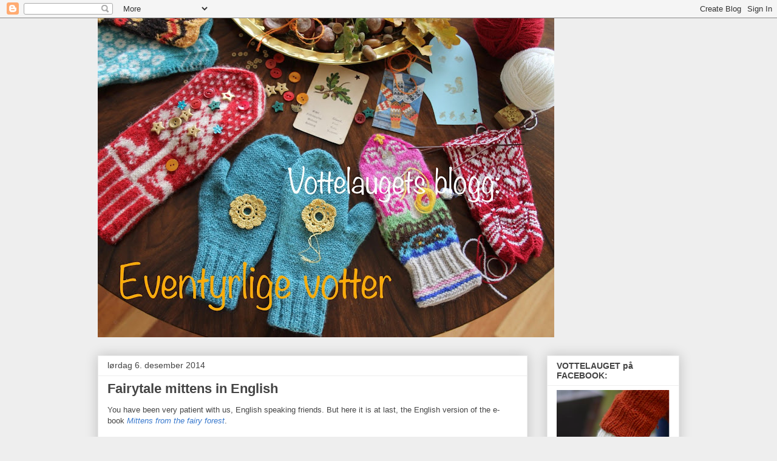

--- FILE ---
content_type: text/html; charset=UTF-8
request_url: https://eventyrligevotter.blogspot.com/2014/12/fairytale-mittens-in-english.html
body_size: 27493
content:
<!DOCTYPE html>
<html class='v2' dir='ltr' lang='no'>
<head>
<link href='https://www.blogger.com/static/v1/widgets/335934321-css_bundle_v2.css' rel='stylesheet' type='text/css'/>
<meta content='width=1100' name='viewport'/>
<meta content='text/html; charset=UTF-8' http-equiv='Content-Type'/>
<meta content='blogger' name='generator'/>
<link href='https://eventyrligevotter.blogspot.com/favicon.ico' rel='icon' type='image/x-icon'/>
<link href='http://eventyrligevotter.blogspot.com/2014/12/fairytale-mittens-in-english.html' rel='canonical'/>
<link rel="alternate" type="application/atom+xml" title="EVENTYRLIGE VOTTER - Atom" href="https://eventyrligevotter.blogspot.com/feeds/posts/default" />
<link rel="alternate" type="application/rss+xml" title="EVENTYRLIGE VOTTER - RSS" href="https://eventyrligevotter.blogspot.com/feeds/posts/default?alt=rss" />
<link rel="service.post" type="application/atom+xml" title="EVENTYRLIGE VOTTER - Atom" href="https://www.blogger.com/feeds/4820608617471316749/posts/default" />

<link rel="alternate" type="application/atom+xml" title="EVENTYRLIGE VOTTER - Atom" href="https://eventyrligevotter.blogspot.com/feeds/7260414806727150637/comments/default" />
<!--Can't find substitution for tag [blog.ieCssRetrofitLinks]-->
<link href='https://blogger.googleusercontent.com/img/b/R29vZ2xl/AVvXsEipeqH8jWZBnWZrORQbz2NMqRp_dnowWKjixT2ZzMcdSnjPf0Zu5FBCHpXnE_0Hyey8S_z24CE4OC3uumzTcML9cCxcIlf_7T8-TnnVZQP3tRC7eVqY9f0pnggaa0TkFPltv_QXmOVHG8o/s1600/15756481588_40e866c568.jpg' rel='image_src'/>
<meta content='http://eventyrligevotter.blogspot.com/2014/12/fairytale-mittens-in-english.html' property='og:url'/>
<meta content='Fairytale mittens in English ' property='og:title'/>
<meta content='  You have been very patient with us, English speaking friends. But here it is at last, the English version of the e-book  Mittens from the ...' property='og:description'/>
<meta content='https://blogger.googleusercontent.com/img/b/R29vZ2xl/AVvXsEipeqH8jWZBnWZrORQbz2NMqRp_dnowWKjixT2ZzMcdSnjPf0Zu5FBCHpXnE_0Hyey8S_z24CE4OC3uumzTcML9cCxcIlf_7T8-TnnVZQP3tRC7eVqY9f0pnggaa0TkFPltv_QXmOVHG8o/w1200-h630-p-k-no-nu/15756481588_40e866c568.jpg' property='og:image'/>
<title>EVENTYRLIGE VOTTER: Fairytale mittens in English </title>
<style id='page-skin-1' type='text/css'><!--
/*
-----------------------------------------------
Blogger Template Style
Name:     Awesome Inc.
Designer: Tina Chen
URL:      tinachen.org
----------------------------------------------- */
/* Content
----------------------------------------------- */
body {
font: normal normal 13px Arial, Tahoma, Helvetica, FreeSans, sans-serif;
color: #444444;
background: #eeeeee none repeat scroll top left;
}
html body .content-outer {
min-width: 0;
max-width: 100%;
width: 100%;
}
a:link {
text-decoration: none;
color: #3778cd;
}
a:visited {
text-decoration: none;
color: #4d469c;
}
a:hover {
text-decoration: underline;
color: #3778cd;
}
.body-fauxcolumn-outer .cap-top {
position: absolute;
z-index: 1;
height: 276px;
width: 100%;
background: transparent none repeat-x scroll top left;
_background-image: none;
}
/* Columns
----------------------------------------------- */
.content-inner {
padding: 0;
}
.header-inner .section {
margin: 0 16px;
}
.tabs-inner .section {
margin: 0 16px;
}
.main-inner {
padding-top: 30px;
}
.main-inner .column-center-inner,
.main-inner .column-left-inner,
.main-inner .column-right-inner {
padding: 0 5px;
}
*+html body .main-inner .column-center-inner {
margin-top: -30px;
}
#layout .main-inner .column-center-inner {
margin-top: 0;
}
/* Header
----------------------------------------------- */
.header-outer {
margin: 0 0 0 0;
background: transparent none repeat scroll 0 0;
}
.Header h1 {
font: normal bold 40px Arial, Tahoma, Helvetica, FreeSans, sans-serif;
color: #444444;
text-shadow: 0 0 -1px #000000;
}
.Header h1 a {
color: #444444;
}
.Header .description {
font: normal normal 14px Arial, Tahoma, Helvetica, FreeSans, sans-serif;
color: #444444;
}
.header-inner .Header .titlewrapper,
.header-inner .Header .descriptionwrapper {
padding-left: 0;
padding-right: 0;
margin-bottom: 0;
}
.header-inner .Header .titlewrapper {
padding-top: 22px;
}
/* Tabs
----------------------------------------------- */
.tabs-outer {
overflow: hidden;
position: relative;
background: #eeeeee url(https://resources.blogblog.com/blogblog/data/1kt/awesomeinc/tabs_gradient_light.png) repeat scroll 0 0;
}
#layout .tabs-outer {
overflow: visible;
}
.tabs-cap-top, .tabs-cap-bottom {
position: absolute;
width: 100%;
border-top: 1px solid #999999;
}
.tabs-cap-bottom {
bottom: 0;
}
.tabs-inner .widget li a {
display: inline-block;
margin: 0;
padding: .6em 1.5em;
font: normal bold 14px Arial, Tahoma, Helvetica, FreeSans, sans-serif;
color: #444444;
border-top: 1px solid #999999;
border-bottom: 1px solid #999999;
border-left: 1px solid #999999;
height: 16px;
line-height: 16px;
}
.tabs-inner .widget li:last-child a {
border-right: 1px solid #999999;
}
.tabs-inner .widget li.selected a, .tabs-inner .widget li a:hover {
background: #666666 url(https://resources.blogblog.com/blogblog/data/1kt/awesomeinc/tabs_gradient_light.png) repeat-x scroll 0 -100px;
color: #ffffff;
}
/* Headings
----------------------------------------------- */
h2 {
font: normal bold 14px Arial, Tahoma, Helvetica, FreeSans, sans-serif;
color: #444444;
}
/* Widgets
----------------------------------------------- */
.main-inner .section {
margin: 0 27px;
padding: 0;
}
.main-inner .column-left-outer,
.main-inner .column-right-outer {
margin-top: 0;
}
#layout .main-inner .column-left-outer,
#layout .main-inner .column-right-outer {
margin-top: 0;
}
.main-inner .column-left-inner,
.main-inner .column-right-inner {
background: transparent none repeat 0 0;
-moz-box-shadow: 0 0 0 rgba(0, 0, 0, .2);
-webkit-box-shadow: 0 0 0 rgba(0, 0, 0, .2);
-goog-ms-box-shadow: 0 0 0 rgba(0, 0, 0, .2);
box-shadow: 0 0 0 rgba(0, 0, 0, .2);
-moz-border-radius: 0;
-webkit-border-radius: 0;
-goog-ms-border-radius: 0;
border-radius: 0;
}
#layout .main-inner .column-left-inner,
#layout .main-inner .column-right-inner {
margin-top: 0;
}
.sidebar .widget {
font: normal normal 14px Arial, Tahoma, Helvetica, FreeSans, sans-serif;
color: #444444;
}
.sidebar .widget a:link {
color: #3778cd;
}
.sidebar .widget a:visited {
color: #4d469c;
}
.sidebar .widget a:hover {
color: #3778cd;
}
.sidebar .widget h2 {
text-shadow: 0 0 -1px #000000;
}
.main-inner .widget {
background-color: #ffffff;
border: 1px solid #eeeeee;
padding: 0 15px 15px;
margin: 20px -16px;
-moz-box-shadow: 0 0 20px rgba(0, 0, 0, .2);
-webkit-box-shadow: 0 0 20px rgba(0, 0, 0, .2);
-goog-ms-box-shadow: 0 0 20px rgba(0, 0, 0, .2);
box-shadow: 0 0 20px rgba(0, 0, 0, .2);
-moz-border-radius: 0;
-webkit-border-radius: 0;
-goog-ms-border-radius: 0;
border-radius: 0;
}
.main-inner .widget h2 {
margin: 0 -15px;
padding: .6em 15px .5em;
border-bottom: 1px solid transparent;
}
.footer-inner .widget h2 {
padding: 0 0 .4em;
border-bottom: 1px solid transparent;
}
.main-inner .widget h2 + div, .footer-inner .widget h2 + div {
border-top: 1px solid #eeeeee;
padding-top: 8px;
}
.main-inner .widget .widget-content {
margin: 0 -15px;
padding: 7px 15px 0;
}
.main-inner .widget ul, .main-inner .widget #ArchiveList ul.flat {
margin: -8px -15px 0;
padding: 0;
list-style: none;
}
.main-inner .widget #ArchiveList {
margin: -8px 0 0;
}
.main-inner .widget ul li, .main-inner .widget #ArchiveList ul.flat li {
padding: .5em 15px;
text-indent: 0;
color: #666666;
border-top: 1px solid #eeeeee;
border-bottom: 1px solid transparent;
}
.main-inner .widget #ArchiveList ul li {
padding-top: .25em;
padding-bottom: .25em;
}
.main-inner .widget ul li:first-child, .main-inner .widget #ArchiveList ul.flat li:first-child {
border-top: none;
}
.main-inner .widget ul li:last-child, .main-inner .widget #ArchiveList ul.flat li:last-child {
border-bottom: none;
}
.post-body {
position: relative;
}
.main-inner .widget .post-body ul {
padding: 0 2.5em;
margin: .5em 0;
list-style: disc;
}
.main-inner .widget .post-body ul li {
padding: 0.25em 0;
margin-bottom: .25em;
color: #444444;
border: none;
}
.footer-inner .widget ul {
padding: 0;
list-style: none;
}
.widget .zippy {
color: #666666;
}
/* Posts
----------------------------------------------- */
body .main-inner .Blog {
padding: 0;
margin-bottom: 1em;
background-color: transparent;
border: none;
-moz-box-shadow: 0 0 0 rgba(0, 0, 0, 0);
-webkit-box-shadow: 0 0 0 rgba(0, 0, 0, 0);
-goog-ms-box-shadow: 0 0 0 rgba(0, 0, 0, 0);
box-shadow: 0 0 0 rgba(0, 0, 0, 0);
}
.main-inner .section:last-child .Blog:last-child {
padding: 0;
margin-bottom: 1em;
}
.main-inner .widget h2.date-header {
margin: 0 -15px 1px;
padding: 0 0 0 0;
font: normal normal 14px Arial, Tahoma, Helvetica, FreeSans, sans-serif;
color: #444444;
background: transparent none no-repeat scroll top left;
border-top: 0 solid #eeeeee;
border-bottom: 1px solid transparent;
-moz-border-radius-topleft: 0;
-moz-border-radius-topright: 0;
-webkit-border-top-left-radius: 0;
-webkit-border-top-right-radius: 0;
border-top-left-radius: 0;
border-top-right-radius: 0;
position: static;
bottom: 100%;
right: 15px;
text-shadow: 0 0 -1px #000000;
}
.main-inner .widget h2.date-header span {
font: normal normal 14px Arial, Tahoma, Helvetica, FreeSans, sans-serif;
display: block;
padding: .5em 15px;
border-left: 0 solid #eeeeee;
border-right: 0 solid #eeeeee;
}
.date-outer {
position: relative;
margin: 30px 0 20px;
padding: 0 15px;
background-color: #ffffff;
border: 1px solid #eeeeee;
-moz-box-shadow: 0 0 20px rgba(0, 0, 0, .2);
-webkit-box-shadow: 0 0 20px rgba(0, 0, 0, .2);
-goog-ms-box-shadow: 0 0 20px rgba(0, 0, 0, .2);
box-shadow: 0 0 20px rgba(0, 0, 0, .2);
-moz-border-radius: 0;
-webkit-border-radius: 0;
-goog-ms-border-radius: 0;
border-radius: 0;
}
.date-outer:first-child {
margin-top: 0;
}
.date-outer:last-child {
margin-bottom: 20px;
-moz-border-radius-bottomleft: 0;
-moz-border-radius-bottomright: 0;
-webkit-border-bottom-left-radius: 0;
-webkit-border-bottom-right-radius: 0;
-goog-ms-border-bottom-left-radius: 0;
-goog-ms-border-bottom-right-radius: 0;
border-bottom-left-radius: 0;
border-bottom-right-radius: 0;
}
.date-posts {
margin: 0 -15px;
padding: 0 15px;
clear: both;
}
.post-outer, .inline-ad {
border-top: 1px solid #eeeeee;
margin: 0 -15px;
padding: 15px 15px;
}
.post-outer {
padding-bottom: 10px;
}
.post-outer:first-child {
padding-top: 0;
border-top: none;
}
.post-outer:last-child, .inline-ad:last-child {
border-bottom: none;
}
.post-body {
position: relative;
}
.post-body img {
padding: 8px;
background: transparent;
border: 1px solid transparent;
-moz-box-shadow: 0 0 0 rgba(0, 0, 0, .2);
-webkit-box-shadow: 0 0 0 rgba(0, 0, 0, .2);
box-shadow: 0 0 0 rgba(0, 0, 0, .2);
-moz-border-radius: 0;
-webkit-border-radius: 0;
border-radius: 0;
}
h3.post-title, h4 {
font: normal bold 22px Arial, Tahoma, Helvetica, FreeSans, sans-serif;
color: #444444;
}
h3.post-title a {
font: normal bold 22px Arial, Tahoma, Helvetica, FreeSans, sans-serif;
color: #444444;
}
h3.post-title a:hover {
color: #3778cd;
text-decoration: underline;
}
.post-header {
margin: 0 0 1em;
}
.post-body {
line-height: 1.4;
}
.post-outer h2 {
color: #444444;
}
.post-footer {
margin: 1.5em 0 0;
}
#blog-pager {
padding: 15px;
font-size: 120%;
background-color: #ffffff;
border: 1px solid #eeeeee;
-moz-box-shadow: 0 0 20px rgba(0, 0, 0, .2);
-webkit-box-shadow: 0 0 20px rgba(0, 0, 0, .2);
-goog-ms-box-shadow: 0 0 20px rgba(0, 0, 0, .2);
box-shadow: 0 0 20px rgba(0, 0, 0, .2);
-moz-border-radius: 0;
-webkit-border-radius: 0;
-goog-ms-border-radius: 0;
border-radius: 0;
-moz-border-radius-topleft: 0;
-moz-border-radius-topright: 0;
-webkit-border-top-left-radius: 0;
-webkit-border-top-right-radius: 0;
-goog-ms-border-top-left-radius: 0;
-goog-ms-border-top-right-radius: 0;
border-top-left-radius: 0;
border-top-right-radius-topright: 0;
margin-top: 1em;
}
.blog-feeds, .post-feeds {
margin: 1em 0;
text-align: center;
color: #444444;
}
.blog-feeds a, .post-feeds a {
color: #3778cd;
}
.blog-feeds a:visited, .post-feeds a:visited {
color: #4d469c;
}
.blog-feeds a:hover, .post-feeds a:hover {
color: #3778cd;
}
.post-outer .comments {
margin-top: 2em;
}
/* Comments
----------------------------------------------- */
.comments .comments-content .icon.blog-author {
background-repeat: no-repeat;
background-image: url([data-uri]);
}
.comments .comments-content .loadmore a {
border-top: 1px solid #999999;
border-bottom: 1px solid #999999;
}
.comments .continue {
border-top: 2px solid #999999;
}
/* Footer
----------------------------------------------- */
.footer-outer {
margin: -20px 0 -1px;
padding: 20px 0 0;
color: #444444;
overflow: hidden;
}
.footer-fauxborder-left {
border-top: 1px solid #eeeeee;
background: #ffffff none repeat scroll 0 0;
-moz-box-shadow: 0 0 20px rgba(0, 0, 0, .2);
-webkit-box-shadow: 0 0 20px rgba(0, 0, 0, .2);
-goog-ms-box-shadow: 0 0 20px rgba(0, 0, 0, .2);
box-shadow: 0 0 20px rgba(0, 0, 0, .2);
margin: 0 -20px;
}
/* Mobile
----------------------------------------------- */
body.mobile {
background-size: auto;
}
.mobile .body-fauxcolumn-outer {
background: transparent none repeat scroll top left;
}
*+html body.mobile .main-inner .column-center-inner {
margin-top: 0;
}
.mobile .main-inner .widget {
padding: 0 0 15px;
}
.mobile .main-inner .widget h2 + div,
.mobile .footer-inner .widget h2 + div {
border-top: none;
padding-top: 0;
}
.mobile .footer-inner .widget h2 {
padding: 0.5em 0;
border-bottom: none;
}
.mobile .main-inner .widget .widget-content {
margin: 0;
padding: 7px 0 0;
}
.mobile .main-inner .widget ul,
.mobile .main-inner .widget #ArchiveList ul.flat {
margin: 0 -15px 0;
}
.mobile .main-inner .widget h2.date-header {
right: 0;
}
.mobile .date-header span {
padding: 0.4em 0;
}
.mobile .date-outer:first-child {
margin-bottom: 0;
border: 1px solid #eeeeee;
-moz-border-radius-topleft: 0;
-moz-border-radius-topright: 0;
-webkit-border-top-left-radius: 0;
-webkit-border-top-right-radius: 0;
-goog-ms-border-top-left-radius: 0;
-goog-ms-border-top-right-radius: 0;
border-top-left-radius: 0;
border-top-right-radius: 0;
}
.mobile .date-outer {
border-color: #eeeeee;
border-width: 0 1px 1px;
}
.mobile .date-outer:last-child {
margin-bottom: 0;
}
.mobile .main-inner {
padding: 0;
}
.mobile .header-inner .section {
margin: 0;
}
.mobile .post-outer, .mobile .inline-ad {
padding: 5px 0;
}
.mobile .tabs-inner .section {
margin: 0 10px;
}
.mobile .main-inner .widget h2 {
margin: 0;
padding: 0;
}
.mobile .main-inner .widget h2.date-header span {
padding: 0;
}
.mobile .main-inner .widget .widget-content {
margin: 0;
padding: 7px 0 0;
}
.mobile #blog-pager {
border: 1px solid transparent;
background: #ffffff none repeat scroll 0 0;
}
.mobile .main-inner .column-left-inner,
.mobile .main-inner .column-right-inner {
background: transparent none repeat 0 0;
-moz-box-shadow: none;
-webkit-box-shadow: none;
-goog-ms-box-shadow: none;
box-shadow: none;
}
.mobile .date-posts {
margin: 0;
padding: 0;
}
.mobile .footer-fauxborder-left {
margin: 0;
border-top: inherit;
}
.mobile .main-inner .section:last-child .Blog:last-child {
margin-bottom: 0;
}
.mobile-index-contents {
color: #444444;
}
.mobile .mobile-link-button {
background: #3778cd url(https://resources.blogblog.com/blogblog/data/1kt/awesomeinc/tabs_gradient_light.png) repeat scroll 0 0;
}
.mobile-link-button a:link, .mobile-link-button a:visited {
color: #ffffff;
}
.mobile .tabs-inner .PageList .widget-content {
background: transparent;
border-top: 1px solid;
border-color: #999999;
color: #444444;
}
.mobile .tabs-inner .PageList .widget-content .pagelist-arrow {
border-left: 1px solid #999999;
}

--></style>
<style id='template-skin-1' type='text/css'><!--
body {
min-width: 990px;
}
.content-outer, .content-fauxcolumn-outer, .region-inner {
min-width: 990px;
max-width: 990px;
_width: 990px;
}
.main-inner .columns {
padding-left: 0px;
padding-right: 250px;
}
.main-inner .fauxcolumn-center-outer {
left: 0px;
right: 250px;
/* IE6 does not respect left and right together */
_width: expression(this.parentNode.offsetWidth -
parseInt("0px") -
parseInt("250px") + 'px');
}
.main-inner .fauxcolumn-left-outer {
width: 0px;
}
.main-inner .fauxcolumn-right-outer {
width: 250px;
}
.main-inner .column-left-outer {
width: 0px;
right: 100%;
margin-left: -0px;
}
.main-inner .column-right-outer {
width: 250px;
margin-right: -250px;
}
#layout {
min-width: 0;
}
#layout .content-outer {
min-width: 0;
width: 800px;
}
#layout .region-inner {
min-width: 0;
width: auto;
}
body#layout div.add_widget {
padding: 8px;
}
body#layout div.add_widget a {
margin-left: 32px;
}
--></style>
<link href='https://www.blogger.com/dyn-css/authorization.css?targetBlogID=4820608617471316749&amp;zx=78be7355-6a72-44be-9a27-918136df4a43' media='none' onload='if(media!=&#39;all&#39;)media=&#39;all&#39;' rel='stylesheet'/><noscript><link href='https://www.blogger.com/dyn-css/authorization.css?targetBlogID=4820608617471316749&amp;zx=78be7355-6a72-44be-9a27-918136df4a43' rel='stylesheet'/></noscript>
<meta name='google-adsense-platform-account' content='ca-host-pub-1556223355139109'/>
<meta name='google-adsense-platform-domain' content='blogspot.com'/>

</head>
<body class='loading variant-light'>
<div class='navbar section' id='navbar' name='Navbar'><div class='widget Navbar' data-version='1' id='Navbar1'><script type="text/javascript">
    function setAttributeOnload(object, attribute, val) {
      if(window.addEventListener) {
        window.addEventListener('load',
          function(){ object[attribute] = val; }, false);
      } else {
        window.attachEvent('onload', function(){ object[attribute] = val; });
      }
    }
  </script>
<div id="navbar-iframe-container"></div>
<script type="text/javascript" src="https://apis.google.com/js/platform.js"></script>
<script type="text/javascript">
      gapi.load("gapi.iframes:gapi.iframes.style.bubble", function() {
        if (gapi.iframes && gapi.iframes.getContext) {
          gapi.iframes.getContext().openChild({
              url: 'https://www.blogger.com/navbar/4820608617471316749?po\x3d7260414806727150637\x26origin\x3dhttps://eventyrligevotter.blogspot.com',
              where: document.getElementById("navbar-iframe-container"),
              id: "navbar-iframe"
          });
        }
      });
    </script><script type="text/javascript">
(function() {
var script = document.createElement('script');
script.type = 'text/javascript';
script.src = '//pagead2.googlesyndication.com/pagead/js/google_top_exp.js';
var head = document.getElementsByTagName('head')[0];
if (head) {
head.appendChild(script);
}})();
</script>
</div></div>
<div class='body-fauxcolumns'>
<div class='fauxcolumn-outer body-fauxcolumn-outer'>
<div class='cap-top'>
<div class='cap-left'></div>
<div class='cap-right'></div>
</div>
<div class='fauxborder-left'>
<div class='fauxborder-right'></div>
<div class='fauxcolumn-inner'>
</div>
</div>
<div class='cap-bottom'>
<div class='cap-left'></div>
<div class='cap-right'></div>
</div>
</div>
</div>
<div class='content'>
<div class='content-fauxcolumns'>
<div class='fauxcolumn-outer content-fauxcolumn-outer'>
<div class='cap-top'>
<div class='cap-left'></div>
<div class='cap-right'></div>
</div>
<div class='fauxborder-left'>
<div class='fauxborder-right'></div>
<div class='fauxcolumn-inner'>
</div>
</div>
<div class='cap-bottom'>
<div class='cap-left'></div>
<div class='cap-right'></div>
</div>
</div>
</div>
<div class='content-outer'>
<div class='content-cap-top cap-top'>
<div class='cap-left'></div>
<div class='cap-right'></div>
</div>
<div class='fauxborder-left content-fauxborder-left'>
<div class='fauxborder-right content-fauxborder-right'></div>
<div class='content-inner'>
<header>
<div class='header-outer'>
<div class='header-cap-top cap-top'>
<div class='cap-left'></div>
<div class='cap-right'></div>
</div>
<div class='fauxborder-left header-fauxborder-left'>
<div class='fauxborder-right header-fauxborder-right'></div>
<div class='region-inner header-inner'>
<div class='header section' id='header' name='Overskrift'><div class='widget Header' data-version='1' id='Header1'>
<div id='header-inner'>
<a href='https://eventyrligevotter.blogspot.com/' style='display: block'>
<img alt='EVENTYRLIGE VOTTER' height='526px; ' id='Header1_headerimg' src='https://blogger.googleusercontent.com/img/a/AVvXsEhJNrP7hXIihrBlCKj8y30BUKvAnnJDPoLCLhWpJD9N0MeWwfVvN4v3jUKJbu6HoI9XjrSSTffvcFiFd1K4aM1U7gPT3kQDNOyA2EVYeOGZ1BcpuGtyql29u1caOWNeLJXm6-W7pRFyN8EkzzliQ42oKzc_xHNS63bB7ARlkipHw01_1nLz59w6PtmsZA=s752' style='display: block' width='752px; '/>
</a>
</div>
</div></div>
</div>
</div>
<div class='header-cap-bottom cap-bottom'>
<div class='cap-left'></div>
<div class='cap-right'></div>
</div>
</div>
</header>
<div class='tabs-outer'>
<div class='tabs-cap-top cap-top'>
<div class='cap-left'></div>
<div class='cap-right'></div>
</div>
<div class='fauxborder-left tabs-fauxborder-left'>
<div class='fauxborder-right tabs-fauxborder-right'></div>
<div class='region-inner tabs-inner'>
<div class='tabs no-items section' id='crosscol' name='Krysskolonne'></div>
<div class='tabs no-items section' id='crosscol-overflow' name='Cross-Column 2'></div>
</div>
</div>
<div class='tabs-cap-bottom cap-bottom'>
<div class='cap-left'></div>
<div class='cap-right'></div>
</div>
</div>
<div class='main-outer'>
<div class='main-cap-top cap-top'>
<div class='cap-left'></div>
<div class='cap-right'></div>
</div>
<div class='fauxborder-left main-fauxborder-left'>
<div class='fauxborder-right main-fauxborder-right'></div>
<div class='region-inner main-inner'>
<div class='columns fauxcolumns'>
<div class='fauxcolumn-outer fauxcolumn-center-outer'>
<div class='cap-top'>
<div class='cap-left'></div>
<div class='cap-right'></div>
</div>
<div class='fauxborder-left'>
<div class='fauxborder-right'></div>
<div class='fauxcolumn-inner'>
</div>
</div>
<div class='cap-bottom'>
<div class='cap-left'></div>
<div class='cap-right'></div>
</div>
</div>
<div class='fauxcolumn-outer fauxcolumn-left-outer'>
<div class='cap-top'>
<div class='cap-left'></div>
<div class='cap-right'></div>
</div>
<div class='fauxborder-left'>
<div class='fauxborder-right'></div>
<div class='fauxcolumn-inner'>
</div>
</div>
<div class='cap-bottom'>
<div class='cap-left'></div>
<div class='cap-right'></div>
</div>
</div>
<div class='fauxcolumn-outer fauxcolumn-right-outer'>
<div class='cap-top'>
<div class='cap-left'></div>
<div class='cap-right'></div>
</div>
<div class='fauxborder-left'>
<div class='fauxborder-right'></div>
<div class='fauxcolumn-inner'>
</div>
</div>
<div class='cap-bottom'>
<div class='cap-left'></div>
<div class='cap-right'></div>
</div>
</div>
<!-- corrects IE6 width calculation -->
<div class='columns-inner'>
<div class='column-center-outer'>
<div class='column-center-inner'>
<div class='main section' id='main' name='Hoveddel'><div class='widget Blog' data-version='1' id='Blog1'>
<div class='blog-posts hfeed'>

          <div class="date-outer">
        
<h2 class='date-header'><span>lørdag 6. desember 2014</span></h2>

          <div class="date-posts">
        
<div class='post-outer'>
<div class='post hentry uncustomized-post-template' itemprop='blogPost' itemscope='itemscope' itemtype='http://schema.org/BlogPosting'>
<meta content='https://blogger.googleusercontent.com/img/b/R29vZ2xl/AVvXsEipeqH8jWZBnWZrORQbz2NMqRp_dnowWKjixT2ZzMcdSnjPf0Zu5FBCHpXnE_0Hyey8S_z24CE4OC3uumzTcML9cCxcIlf_7T8-TnnVZQP3tRC7eVqY9f0pnggaa0TkFPltv_QXmOVHG8o/s1600/15756481588_40e866c568.jpg' itemprop='image_url'/>
<meta content='4820608617471316749' itemprop='blogId'/>
<meta content='7260414806727150637' itemprop='postId'/>
<a name='7260414806727150637'></a>
<h3 class='post-title entry-title' itemprop='name'>
Fairytale mittens in English 
</h3>
<div class='post-header'>
<div class='post-header-line-1'></div>
</div>
<div class='post-body entry-content' id='post-body-7260414806727150637' itemprop='description articleBody'>
<div dir="ltr" style="text-align: left;" trbidi="on">
<div dir="ltr" style="text-align: left;" trbidi="on">
You have been very patient with us, English speaking friends. But here it is at last, the English version of the e-book&nbsp;<i><a href="http://www.ravelry.com/patterns/sources/votter-fra-eventyrskogen">Mittens from the fairy forest</a></i>.<br />
<br />
If you have already bought the Norwegian e-book, maybe because you joined the <a href="http://www.ravelry.com/discuss/i-make-mittens/2991736/">Mystery Mitten KAL by Torirot Design</a> on Ravelry in September, your pattern page will be updated. You don't have to do anything, it will happen automatically.<br />
<br /></div>
<div style="text-align: center;">
<a href="https://blogger.googleusercontent.com/img/b/R29vZ2xl/AVvXsEipeqH8jWZBnWZrORQbz2NMqRp_dnowWKjixT2ZzMcdSnjPf0Zu5FBCHpXnE_0Hyey8S_z24CE4OC3uumzTcML9cCxcIlf_7T8-TnnVZQP3tRC7eVqY9f0pnggaa0TkFPltv_QXmOVHG8o/s1600/15756481588_40e866c568.jpg" imageanchor="1" style="margin-left: 1em; margin-right: 1em;"><img border="0" height="400" src="https://blogger.googleusercontent.com/img/b/R29vZ2xl/AVvXsEipeqH8jWZBnWZrORQbz2NMqRp_dnowWKjixT2ZzMcdSnjPf0Zu5FBCHpXnE_0Hyey8S_z24CE4OC3uumzTcML9cCxcIlf_7T8-TnnVZQP3tRC7eVqY9f0pnggaa0TkFPltv_QXmOVHG8o/s1600/15756481588_40e866c568.jpg" width="283" /></a>
</div>
<span class="Apple-style-span" style="font-family: Georgia, 'Times New Roman', serif; font-size: large;"><br /></span>
If you bought the <a href="http://www.ravelry.com/patterns/library/soria-moria-vott">pattern Soria Moria Vott </a>you'll have an exclusive offer that gives you 15 nok (approx. $2) off when you decide to buy the whole e-book. Whenever you decide to buy the whole book.<br />
To be able to knock off the 15 nok for the whole book, you need a promotion code. You should have received this by mail earlier, but you are welcome to send us a question on this on <a href="mailto:meretemonster@gmail.com">meretemonster@gmail.com</a>.<br />
<br />
We hope to see many variations on these mittens. That's what fairytales are all about, right?<br />
<br />
And if you think that was the end of the fairy tale: Once upon a time there were 8 ladies who went to the Fairytale forest &#8230; and they actually didn't make it out again.<br />
<br />
<div style="text-align: center;">
<span style="font-family: Trebuchet MS, sans-serif;">Vottalauget wish you all a nice holiday season.&nbsp;</span></div>
<a href="https://www.blogger.com/blogger.g?blogID=4820608617471316749" style="background-color: transparent; background-image: url(data:image/png; border: none; cursor: pointer; display: none; height: 20px; opacity: 0.85; position: absolute; width: 40px; z-index: 8675309;"></a><a href="https://www.blogger.com/blogger.g?blogID=4820608617471316749" style="background-color: transparent; background-image: url(data:image/png; border: none; cursor: pointer; display: none; height: 20px; opacity: 0.85; position: absolute; width: 40px; z-index: 8675309;"></a></div>
<div style='clear: both;'></div>
</div>
<div class='post-footer'>
<div class='post-footer-line post-footer-line-1'>
<span class='post-author vcard'>
Lagt inn av
<span class='fn' itemprop='author' itemscope='itemscope' itemtype='http://schema.org/Person'>
<span itemprop='name'>Silkesauen</span>
</span>
</span>
<span class='post-timestamp'>
kl.
<meta content='http://eventyrligevotter.blogspot.com/2014/12/fairytale-mittens-in-english.html' itemprop='url'/>
<a class='timestamp-link' href='https://eventyrligevotter.blogspot.com/2014/12/fairytale-mittens-in-english.html' rel='bookmark' title='permanent link'><abbr class='published' itemprop='datePublished' title='2014-12-06T18:24:00+01:00'>18:24</abbr></a>
</span>
<span class='post-comment-link'>
</span>
<span class='post-icons'>
<span class='item-control blog-admin pid-1693637048'>
<a href='https://www.blogger.com/post-edit.g?blogID=4820608617471316749&postID=7260414806727150637&from=pencil' title='Rediger innlegg'>
<img alt='' class='icon-action' height='18' src='https://resources.blogblog.com/img/icon18_edit_allbkg.gif' width='18'/>
</a>
</span>
</span>
<div class='post-share-buttons goog-inline-block'>
<a class='goog-inline-block share-button sb-email' href='https://www.blogger.com/share-post.g?blogID=4820608617471316749&postID=7260414806727150637&target=email' target='_blank' title='Send dette via e-post'><span class='share-button-link-text'>Send dette via e-post</span></a><a class='goog-inline-block share-button sb-blog' href='https://www.blogger.com/share-post.g?blogID=4820608617471316749&postID=7260414806727150637&target=blog' onclick='window.open(this.href, "_blank", "height=270,width=475"); return false;' target='_blank' title='Blogg dette!'><span class='share-button-link-text'>Blogg dette!</span></a><a class='goog-inline-block share-button sb-twitter' href='https://www.blogger.com/share-post.g?blogID=4820608617471316749&postID=7260414806727150637&target=twitter' target='_blank' title='Del på X'><span class='share-button-link-text'>Del på X</span></a><a class='goog-inline-block share-button sb-facebook' href='https://www.blogger.com/share-post.g?blogID=4820608617471316749&postID=7260414806727150637&target=facebook' onclick='window.open(this.href, "_blank", "height=430,width=640"); return false;' target='_blank' title='Del på Facebook'><span class='share-button-link-text'>Del på Facebook</span></a><a class='goog-inline-block share-button sb-pinterest' href='https://www.blogger.com/share-post.g?blogID=4820608617471316749&postID=7260414806727150637&target=pinterest' target='_blank' title='Del på Pinterest'><span class='share-button-link-text'>Del på Pinterest</span></a>
</div>
</div>
<div class='post-footer-line post-footer-line-2'>
<span class='post-labels'>
Etiketter:
<a href='https://eventyrligevotter.blogspot.com/search/label/book%201' rel='tag'>book 1</a>,
<a href='https://eventyrligevotter.blogspot.com/search/label/english' rel='tag'>english</a>,
<a href='https://eventyrligevotter.blogspot.com/search/label/mittens%20from%20the%20fairy%20forest' rel='tag'>mittens from the fairy forest</a>
</span>
</div>
<div class='post-footer-line post-footer-line-3'>
<span class='post-location'>
</span>
</div>
</div>
</div>
<div class='comments' id='comments'>
<a name='comments'></a>
<h4>Ingen kommentarer:</h4>
<div id='Blog1_comments-block-wrapper'>
<dl class='avatar-comment-indent' id='comments-block'>
</dl>
</div>
<p class='comment-footer'>
<div class='comment-form'>
<a name='comment-form'></a>
<h4 id='comment-post-message'>Legg inn en kommentar</h4>
<p>
</p>
<a href='https://www.blogger.com/comment/frame/4820608617471316749?po=7260414806727150637&hl=no&saa=85391&origin=https://eventyrligevotter.blogspot.com' id='comment-editor-src'></a>
<iframe allowtransparency='true' class='blogger-iframe-colorize blogger-comment-from-post' frameborder='0' height='410px' id='comment-editor' name='comment-editor' src='' width='100%'></iframe>
<script src='https://www.blogger.com/static/v1/jsbin/2830521187-comment_from_post_iframe.js' type='text/javascript'></script>
<script type='text/javascript'>
      BLOG_CMT_createIframe('https://www.blogger.com/rpc_relay.html');
    </script>
</div>
</p>
</div>
</div>

        </div></div>
      
</div>
<div class='blog-pager' id='blog-pager'>
<span id='blog-pager-newer-link'>
<a class='blog-pager-newer-link' href='https://eventyrligevotter.blogspot.com/2014/12/nye-vottemnster-er-i-svevet.html' id='Blog1_blog-pager-newer-link' title='Nyere innlegg'>Nyere innlegg</a>
</span>
<span id='blog-pager-older-link'>
<a class='blog-pager-older-link' href='https://eventyrligevotter.blogspot.com/2014/11/trivelig-strikkekafe-pa-atelier-kakao.html' id='Blog1_blog-pager-older-link' title='Eldre innlegg'>Eldre innlegg</a>
</span>
<a class='home-link' href='https://eventyrligevotter.blogspot.com/'>Startsiden</a>
</div>
<div class='clear'></div>
<div class='post-feeds'>
<div class='feed-links'>
Abonner på:
<a class='feed-link' href='https://eventyrligevotter.blogspot.com/feeds/7260414806727150637/comments/default' target='_blank' type='application/atom+xml'>Legg inn kommentarer (Atom)</a>
</div>
</div>
</div></div>
</div>
</div>
<div class='column-left-outer'>
<div class='column-left-inner'>
<aside>
</aside>
</div>
</div>
<div class='column-right-outer'>
<div class='column-right-inner'>
<aside>
<div class='sidebar section' id='sidebar-right-1'><div class='widget Image' data-version='1' id='Image21'>
<h2>VOTTELAUGET på FACEBOOK:</h2>
<div class='widget-content'>
<a href='https://www.facebook.com/groups/460686010761362/'>
<img alt='VOTTELAUGET på FACEBOOK:' height='300' id='Image21_img' src='https://blogger.googleusercontent.com/img/b/R29vZ2xl/AVvXsEjuAzlBnOJLYuOCC3dz6RwquiAy7msFcCo0f0aT6JtxMR3oYKtnN8cXhmPLPFoONXmiksSn4xplyMG96ffJpDe9rqnURurvPgt2xfWZ2tlEPuKyLp9LR2iKHt_D4kkOJLMYbGYOAoY5Frbu/s1600/Bildschirmfoto+2015-05-31+um+13.51.35.png' width='227'/>
</a>
<br/>
<span class='caption'>Klikk på fotoet for å kome til Facebook-gruppa vår, "Vottelauget og eventyrvottene"</span>
</div>
<div class='clear'></div>
</div><div class='widget Image' data-version='1' id='Image47'>
<h2>VOTTELAUGETS JUBILEUMSVOTT av Torirot</h2>
<div class='widget-content'>
<a href='https://www.ravelry.com/patterns/library/vottelaugets-jubileumsvott'>
<img alt='VOTTELAUGETS JUBILEUMSVOTT av Torirot' height='278' id='Image47_img' src='https://blogger.googleusercontent.com/img/a/AVvXsEjiGBCJ8EqunyVbVtZz8kYkfzvIA-KG_I--kg89tHgB8ZrEAF6X7R9egKkLRtyRvAVqM8V_Y2wtG5N_R5Wt7RyBbfIN_sodPWGfWpXn8fNDZrHAi18hndMgbl67r4GxSjqdhfR1mIIfG1RYdKtPOqS4tGPYRjouGSyhqOFVGV600AJ3g-r7bXnPsg6uDiMZ=s278' width='242'/>
</a>
<br/>
<span class='caption'>I 2025 feirer vi at boka Eventyrvotter har 10-jubileum! Klikk på fotoet for å komme til oppskriften på Raverly (foto: Judith)</span>
</div>
<div class='clear'></div>
</div><div class='widget Image' data-version='1' id='Image46'>
<h2>SEKS VOTTESKATTER FRA EVENTYRSKOGEN (2025)</h2>
<div class='widget-content'>
<a href='https://www.ravelry.com/patterns/sources/seks-votteskatter-fra-eventyrskogen-six-mitten-treasures-from-the-fairy-forest/patterns'>
<img alt='SEKS VOTTESKATTER FRA EVENTYRSKOGEN (2025)' height='342' id='Image46_img' src='https://blogger.googleusercontent.com/img/a/AVvXsEgLyXydb8DrV6z3D-buaoDGJHgGqphy_43AzSl3IkyJsKhiRk5msC147GYbtEdSjpHE_BOV2J5GEzD4QMdJXJ5x8RONr6RJDj9ByTO6h9xtaxHRfw93OSuIWky1bt8qSoQxg6ZMwM-F19NE7H107mQune65ICMEgl76auUWk-kQ2zgqOAxrP16xneEBPhhw=s342' width='242'/>
</a>
<br/>
<span class='caption'>Endelig er de seks siste oppskriftene fra boka Eventyrvotter også i digital versjon, både på norsk og engelsk:  SIX MITTENS TREASURES FROM THE FAIRY FOREST</span>
</div>
<div class='clear'></div>
</div><div class='widget Image' data-version='1' id='Image43'>
<h2>SI DET MED VOTTER (2022)</h2>
<div class='widget-content'>
<a href='https://www.ravelry.com/patterns/sources/si-det-med-votter'>
<img alt='SI DET MED VOTTER (2022)' height='320' id='Image43_img' src='https://blogger.googleusercontent.com/img/a/AVvXsEgXhDyH5h9EF2dOMSZ56p4mWGp1S3f-23-TJr55LjKw5Zsq9Id-grtM0vKaHg_SOd5GTPkhs7MH08VmTHg8b3ZS73ECLzbLHrsaG7dZ9t7f2ljEamCJnYuIMHt6OuGbNTa6kMNB7oFiflkiDEyxHAtP1jd8TydB8Z-9nXPNn8CB_gMEJ3-qxe30wE0DWg=s320' width='224'/>
</a>
<br/>
<span class='caption'>E-bok med seks ordtakvotter!</span>
</div>
<div class='clear'></div>
</div><div class='widget Image' data-version='1' id='Image48'>
<h2>#JULEVOTTEN2025 av Wenche</h2>
<div class='widget-content'>
<a href='https://www.ravelry.com/patterns/library/vottelaugets-mysterievotter-julen-2025'>
<img alt='#JULEVOTTEN2025 av Wenche' height='242' id='Image48_img' src='https://blogger.googleusercontent.com/img/a/AVvXsEiGeVkCHM9gadBI6N290vSXA35BtzOW2Xr9u2jCBtXW7kRdyqUQx_rX6rEvQqkqBPVrcObd4zLi7tVXGnitw0BDsznJzWQnDqEA3CadQo2KQgA8W3CJ-HiduMUdTMWgMomh1exk2hufHoNK_pkUV6oCtRnDcRS1Q4bIHvFvRvxf5t0OIqeMMI6CeAndEsbo=s242' width='242'/>
</a>
<br/>
<span class='caption'>Klikk på fotoet for å kome til oppskrifta på Raverly</span>
</div>
<div class='clear'></div>
</div><div class='widget Image' data-version='1' id='Image45'>
<h2>#JULEVOTTEN2024 av Judith</h2>
<div class='widget-content'>
<a href='https://www.ravelry.com/patterns/library/mystery-christmas-mitten-2024'>
<img alt='#JULEVOTTEN2024 av Judith' height='242' id='Image45_img' src='https://blogger.googleusercontent.com/img/a/AVvXsEjZrRePBLDPJftZ56LpnF_PNmxnQ5-7RK28gJxm6A__99UHX94hDjr5AAfSFVO2EpqtsIShSKFS-faMliCRlk-S79dswnOV3Be7ZRFnjtGz7Z1IDYZ_uTuq8OoSQso7hyHVOJsaGniGJmNqxkW67gFZzlGIoje3FTK5MBzNpPwW2dxQJD5uPO-kF8-Pegyp=s242' width='242'/>
</a>
<br/>
<span class='caption'>The Mystery Christmas Mitten 2024 (Photo: by Torirot)</span>
</div>
<div class='clear'></div>
</div><div class='widget Image' data-version='1' id='Image44'>
<h2>#JULEVOTTEN2023 av Tori</h2>
<div class='widget-content'>
<a href='https://www.ravelry.com/patterns/library/julevotten-2023'>
<img alt='#JULEVOTTEN2023 av Tori' height='290' id='Image44_img' src='https://blogger.googleusercontent.com/img/a/AVvXsEjzRRTMP0SkEs11YuaW6Yi8dHZeC3E8k-yTqA_vZLbAXIQsXSTk9DLbf-SySOYly4jc1Tk6A-YimYljD-_eGtmaeXCURNmq5C6PchfB0rA7n9c8cyJ5Vjzuynomyk-atIeuezXKKx1A-ENi7kkOXGC309OB4KV6OpTnAl2qXQsNRRINiXduNSSHDk13UVEn=s290' width='242'/>
</a>
<br/>
<span class='caption'>alias Snøhimmel og stjernevrimmel (Snowy sky, starry night)</span>
</div>
<div class='clear'></div>
</div><div class='widget Image' data-version='1' id='Image42'>
<h2>#JULEVOTTEN2022 av Judith</h2>
<div class='widget-content'>
<a href='https://www.ravelry.com/patterns/library/christmas-mystery-mittens'>
<img alt='#JULEVOTTEN2022 av Judith' height='242' id='Image42_img' src='https://blogger.googleusercontent.com/img/a/AVvXsEgkNdUUwAiv5KjBuGXtJOjVc3mhg6NPQV93o68XoZtrN5m6zjR8QJ1cFlIM8QogdLj9UuC1GVtb9fbJ0vAsGwWiyQeNxDHiqhUAT7nlL0R7TygP1Y8-kxK4LVOqeSiX5RpKcRBAg6DA83xtWJQYITXlcAQCZT3cjIqHdKl6Vc4ooW40ISjf1WBlAn4LUuR7=s242' width='242'/>
</a>
<br/>
<span class='caption'>alias Votter med reinsdyr (Mittens with reindeer)</span>
</div>
<div class='clear'></div>
</div><div class='widget Image' data-version='1' id='Image38'>
<h2>#JULEVOTTEN2021 av Tori</h2>
<div class='widget-content'>
<a href='https://www.ravelry.com/patterns/library/vottelaugets-mysterievotter-2021'>
<img alt='#JULEVOTTEN2021 av Tori' height='242' id='Image38_img' src='https://blogger.googleusercontent.com/img/a/AVvXsEh2kIb0MRK6ugRRPcZMGayvYJ5IWrLCZE3jEYgCDWZax2pWIn0mCrbHuHDn4TyKqgs3INJ2h3dKJ-8BX20rg56WDc5t1Qn8ckHskm0gLvL0KMIMpzcGWXtNnYIzcADcQYI6r6XHi-hJq0Kvplz4OuusFErzJrcIolk16RfzXkCGL-hOPaleo3HL0VKFwQ=s242' width='242'/>
</a>
<br/>
<span class='caption'>alias "Grepa vott" (klikk på fotoet for Raverly)</span>
</div>
<div class='clear'></div>
</div><div class='widget Image' data-version='1' id='Image39'>
<h2>#JULEVOTTEN2020 av Wenche</h2>
<div class='widget-content'>
<a href='https://www.ravelry.com/patterns/library/scandinavian-christmas--skandinavisk-jul'>
<img alt='#JULEVOTTEN2020 av Wenche' height='242' id='Image39_img' src='https://blogger.googleusercontent.com/img/b/R29vZ2xl/AVvXsEg413V0TKc8LRu_zshkxCfShALnLgHB75Nie4SuG4eHWg7EpTdCoED7IChlYOOuj2a8H9iteIAWJmSsTE4ETJohS5Pp1-1yexH8IR3D4_rKUzjZhXZRLir31_w5mVJI01D3o2qw2Zq1jhql/s242/128998164_3339967486112483_4434903420764801771_n_small2.jpg' width='242'/>
</a>
<br/>
<span class='caption'>alias "Skandinavisk jul" (klikk på fotoet for Raverly)</span>
</div>
<div class='clear'></div>
</div><div class='widget Image' data-version='1' id='Image40'>
<h2>#JULEVOTTEN2019 av Tori</h2>
<div class='widget-content'>
<a href='https://www.ravelry.com/patterns/library/kul-jul-mystery-mittens'>
<img alt='#JULEVOTTEN2019 av Tori' height='242' id='Image40_img' src='https://blogger.googleusercontent.com/img/b/R29vZ2xl/AVvXsEhQaKZa6Qa7O3tmXCSvi-Snxgaxxnz8GErLbZqwJG19upi-7MizPUibSHZeTAnPU_EyYkyriFGXncfiOxzCZ-uHAvZrRaRPiqHjEJ-FoZCvYZ60xcVAcl8mo19_vQ-MK6cft7jH0SAqmPL_/s242/upload_small2.jpg' width='242'/>
</a>
<br/>
<span class='caption'>alias "Kul jul" (klikk på fotoet for Raverly)</span>
</div>
<div class='clear'></div>
</div><div class='widget Image' data-version='1' id='Image34'>
<h2>#JULEVOTTEN2018 av Wenche</h2>
<div class='widget-content'>
<a href='https://www.ravelry.com/patterns/library/julevotten2018---et-fabelaktig-adventsmysterium?fbclid=IwAR1en03kH58VkxmDYBKCx35CUakoJPU9w5c5s5Lso5rg0qsuzVwcIsmzEuE'>
<img alt='#JULEVOTTEN2018 av Wenche' height='385' id='Image34_img' src='https://blogger.googleusercontent.com/img/b/R29vZ2xl/AVvXsEhCONM4RJhWJ52pveXp32KyLHeJ8yufXdOPux4ZvU6oeLkhiPRYJXtUw1eoMKG7naHgLDsbEHAxxBI3PaHt3Nn-p45MpXUtBzuKgoKokRKW4ZnuKQV0oyZCJ-dEgjcVnPBPKIGlQZvaPjaN/s385/Votter_pa_nek_medium.png' width='242'/>
</a>
<br/>
<span class='caption'>alias "Fabelaktig" (klikk på fotoet for Raverly)</span>
</div>
<div class='clear'></div>
</div><div class='widget Image' data-version='1' id='Image41'>
<h2>#JULEVOTTEN2016 av Tori</h2>
<div class='widget-content'>
<a href='https://www.ravelry.com/patterns/library/julevotten-2016'>
<img alt='#JULEVOTTEN2016 av Tori' height='218' id='Image41_img' src='https://blogger.googleusercontent.com/img/b/R29vZ2xl/AVvXsEjBV9zA-u185gCbM9TjjufaZSqFgejpM9x-V0jHhsxhyLnBA_i-HvB88fhN1hItU87Z4z2jJCfG7eILrGAwv_08P_WYeo5mmkB2nTJBjuOWbuED-q2SdmT6lEKo8q_NeoOmwYoiO52GOv5H/s240/P2160006_small.jpg' width='240'/>
</a>
<br/>
<span class='caption'>(Klikk på fotoet for å komme til Raverly)</span>
</div>
<div class='clear'></div>
</div><div class='widget Image' data-version='1' id='Image37'>
<h2>OKTOBERVOTT av Judith</h2>
<div class='widget-content'>
<a href='https://www.ravelry.com/patterns/library/oktobervott'>
<img alt='OKTOBERVOTT av Judith' height='359' id='Image37_img' src='https://blogger.googleusercontent.com/img/b/R29vZ2xl/AVvXsEh5UUaOx10jQ489SYfdNhN0JISCgrvTEXEvo8dtizXYXAILgWpY6yhFBDggLsKqBkRP0Y6WmgvdkS36A71rsOrlZe29CU9Ssyh-LfIE1ewBhLGxmcNwhVlNzW0MrPqXMP3xw_73suQlZKAY/s359/119455449_648364599121670_5133720545502018477_n_medium2.jpg' width='242'/>
</a>
<br/>
<span class='caption'>Salget i perioden 1.-14. oktober 2020 gikk til Røde Kors.</span>
</div>
<div class='clear'></div>
</div><div class='widget Image' data-version='1' id='Image36'>
<h2>#PÅSKEVOTTEN2020 av Judith</h2>
<div class='widget-content'>
<a href='https://www.ravelry.com/patterns/library/paskevotten-2020?fbclid=IwAR0fPA2PZLk6GjVXy68uRvVt1UmQpMvpAaATlZF8vBalD0iTiVVXr27ZHaw'>
<img alt='#PÅSKEVOTTEN2020 av Judith' height='223' id='Image36_img' src='https://blogger.googleusercontent.com/img/a/AVvXsEjL2DpI1L9Lq8tKz0ZNA0cIjooKn7U_poyT4nxhapejrtu7w6hCPvL6b2YRj7_u23BmA-7j4-IY4w30kn4QqxrkBlkMwkuhQKfwz2A6kegAOkSya6xQdrTOO7q9ezW5k6VmdF2YY8CtHpX_fI3UdOyAiC8ciu1t5ENKXH0BsE74IlABpTJyahnIkTn2uUce=s242' width='242'/>
</a>
<br/>
<span class='caption'>alias "Alle mine kyllinger, kom hjem"</span>
</div>
<div class='clear'></div>
</div><div class='widget Image' data-version='1' id='Image35'>
<h2>E-bok: Sareptas krukke (2019/20)</h2>
<div class='widget-content'>
<a href='https://www.ravelry.com/patterns/sources/sareptas-krukke'>
<img alt='E-bok: Sareptas krukke (2019/20)' height='240' id='Image35_img' src='https://blogger.googleusercontent.com/img/b/R29vZ2xl/AVvXsEi1DswjsZdwZsDNzQDMTuhYKiLU4XQbU9wo0-vCmdG82Henc6w60yKECd3zEUwXWF08eRRRj8do-u9xWTy7ZGxSzLG7nAUk-_WejckvuDDxTHajTjGq7XkaAr1JBr9iYKrUCpKJw0J0KVrH/s240/Sareptas_krukke_1_small.jpg' width='240'/>
</a>
<br/>
<span class='caption'>Sareptas krukke er nå fylt til randen: Seks forskjellige votter, et par torgvanter, en lue og en hals. Klikk på tegningen for å komme til Raverly.</span>
</div>
<div class='clear'></div>
</div><div class='widget Text' data-version='1' id='Text3'>
<h2 class='title'>VOTTELAUGET</h2>
<div class='widget-content'>
<div style="font-weight: normal;"><span style="font-weight: normal;"><span style="font-weight: normal;">Dette er fellesbloggen til Vottelauget (The Mitten Guild). Vi er åtte norske strikkere som elsker å lage votter og nye mønster. Sammen har vi publisert boka </span><b>Eventyrvotter</b> på Aschehoug Forlag høsten 2015, og i tillegg ulike <b>e-bøker</b> via Raverly. Disse åtte er med i Vottelauget: </span></div><div style="font-weight: normal;"><b>Møyfrid Engeset</b> (Silkesauen), <span =""  style="font-size:100%;"><b>Cecilie Haugland</b>, </span><span =""  style="font-size:100%;"><b>Ann Myhre</b></span><span =""  style="font-weight: normal;font-size:100%;"> (Pinneguri), </span><span =""  style="font-size:100%;"><b>Judith Seland Nilsen</b></span><span =""  style="font-weight: normal;font-size:100%;">, </span><span =""  style="font-size:100%;"><b>Wenche Roald</b></span><span =""  style="font-weight: normal;font-size:100%;"> (Knitnetty),  </span><span =""  style="font-size:100%;"><b>Tori Seierstad</b></span><span =""  style="font-weight: normal;font-size:100%;"> (Torirot), </span><span =""  style="font-size:100%;"><b>Anne Skøyen</b></span><span =""  style="font-weight: normal;font-size:100%;"> (annepaalandet/asalmanakk) og </span><span =""  style="font-size:100%;"><b>Merete Jansvik</b></span><span =""  style="font-weight: normal;font-size:100%;">  Monstermønster). </span></div><div style="font-weight: normal;"><br /></div><div style="font-weight: normal;"><p style="font-weight: normal;"><br /></p></div><div style="font-weight: normal;"><br /></div><div style="font-weight: normal;"><br /></div><div style="font-weight: normal;"><br /></div><div style="font-weight: normal;"><br /></div><div style="font-weight: normal;"><br /></div><div style="font-weight: normal;"><span class="Apple-style-span"   style="line-height: 18px;font-family:&quot;;font-size:14px;"></span></div>
</div>
<div class='clear'></div>
</div><div class='widget Text' data-version='1' id='Text4'>
<h2 class='title'>VÅRE VOTTE-DESIGN fram til 2019 (alfabetisk):</h2>
<div class='widget-content'>
Our mitten designs (in alphabetical order). Mittens with an English titel included, are also translated into English:
</div>
<div class='clear'></div>
</div><div class='widget Image' data-version='1' id='Image29'>
<h2>ALADDINS LAMPE (fra Tusen og én skatt)</h2>
<div class='widget-content'>
<a href='http://www.ravelry.com/patterns/library/aladdins-lampe'>
<img alt='ALADDINS LAMPE (fra Tusen og én skatt)' height='200' id='Image29_img' src='https://blogger.googleusercontent.com/img/b/R29vZ2xl/AVvXsEhUctgDtt4V747AldDh1wHbuxCpTTCcsgPYxofPuiySDfwO8DQqcpr_nC_g-l2tFzK-iy5DowRnLNGxu2eszrAZDx6QHK2ieZMI9M2a59ErPiOEdIaGJ_hdXcWKAVxdvLE1XN35_lfSmHaH/s1600/Aladdins.jpg' width='170'/>
</a>
<br/>
<span class='caption'>av Tori Seierstad/torirot</span>
</div>
<div class='clear'></div>
</div><div class='widget Image' data-version='1' id='Image12'>
<h2>ASKELADDEN - The Ash Lad</h2>
<div class='widget-content'>
<a href='http://eventyrligevotter.blogspot.de/2014/12/flere-votter-fra-eventyrskogen-3.html'>
<img alt='ASKELADDEN - The Ash Lad' height='173' id='Image12_img' src='https://blogger.googleusercontent.com/img/b/R29vZ2xl/AVvXsEjlVTOetN2pAfMhFGIhXuNcWVe2o7fHhXPaWo2XLk19FNHrkGX9ECejA2ghg3MGIa6H4O-hdk54nkIFUYZWzGxP0Pqr3zTIxeipBfj7qaifBR4kSP3WISDotB_0g1xJOH81vHB7nTubAG1f/s1600/AskeM4.jpg' width='230'/>
</a>
<br/>
<span class='caption'>av annepaalandet/Anne Skøyen</span>
</div>
<div class='clear'></div>
</div><div class='widget Image' data-version='1' id='Image26'>
<h2>BLING! BLING! (fra Tusen og én skatt)</h2>
<div class='widget-content'>
<a href='http://eventyrligevotter.blogspot.de/2016/03/varmer-diamanter.html'>
<img alt='BLING! BLING! (fra Tusen og én skatt)' height='285' id='Image26_img' src='https://blogger.googleusercontent.com/img/b/R29vZ2xl/AVvXsEioaYLf-39Z2pXgnQdJjgbR1yBO91m8YWN1RsEEV3asSflv85fqY1iCwL4aJIublP2f7TVd5aOCIjMGibIgAf90ZAwAagP_0Sc-HsjLp7sNaKW95zNmFuey6IpxSXpxzaFug8Cq3dL85hzs/s1600-r/IMG_5219.JPG' width='190'/>
</a>
<br/>
<span class='caption'>av Monstermønster/Merete Toft</span>
</div>
<div class='clear'></div>
</div><div class='widget Image' data-version='1' id='Image6'>
<h2>BLÅBÆRSKOGEN  - Blueberry Land</h2>
<div class='widget-content'>
<a href='http://eventyrligevotter.blogspot.de/2014/10/blabrskogen.html'>
<img alt='BLÅBÆRSKOGEN  - Blueberry Land' height='230' id='Image6_img' src='https://blogger.googleusercontent.com/img/b/R29vZ2xl/AVvXsEgJ-OV7mWQQULvKLN9B6wXbfX9I4ko29e5vzoXcFGqPBnO5A3GRKNEbD8LSq0g_rsOY7GqLyQEmPcPmY6ppkvd__Zzu8qkLjXN1KzslLuTZ2g1LA6YRyhqYpDjUEusreuGRzbAaXi5kHG2a/s230/b_rvotter_p_staur.jpg' width='152'/>
</a>
<br/>
<span class='caption'>av knitnetty/Wenche Roald</span>
</div>
<div class='clear'></div>
</div><div class='widget Image' data-version='1' id='Image11'>
<h2>BUKKENE BRUSE - Three Billy Goat Gruff</h2>
<div class='widget-content'>
<a href='http://eventyrligevotter.blogspot.de/2014/10/bukkene-bruse.html'>
<img alt='BUKKENE BRUSE - Three Billy Goat Gruff' height='230' id='Image11_img' src='https://blogger.googleusercontent.com/img/b/R29vZ2xl/AVvXsEjx5rBuOBCp8puKmP6vUo6hmTlYdRberCuFD3KcXqhyGUzqPT1u9gQOPgRHVw-YzSdlJXYdIWqFnT2Zdg9nKbQhgyblQ90mtXo0y9Av9t9Rcc-mW7TPyCzklCZ_EwAk-R8H22zwtEWikgu6/s230/mai3.jpg' width='153'/>
</a>
<br/>
<span class='caption'>av knitnetty/Wenche Roald</span>
</div>
<div class='clear'></div>
</div><div class='widget Image' data-version='1' id='Image13'>
<h2>EVENTYRBLOMSTER - Fairytale Flowers</h2>
<div class='widget-content'>
<a href='http://eventyrligevotter.blogspot.de/2014/10/eventyrblomster.html'>
<img alt='EVENTYRBLOMSTER - Fairytale Flowers' height='347' id='Image13_img' src='https://blogger.googleusercontent.com/img/b/R29vZ2xl/AVvXsEhiXeGRAlSK7Pff3lP_QK_VTm0jgi6lj5l6HS8uw6WR8bBSRKx3pP9lA0RjAi1nEJ47lVcIMFCHIJLaKEvQxbhGfd_ggP5JhiUPBYKYzNDPshpIh-MAqJIJJc9WloquwofZJKi4YUTMpAoz/s1600/Blomster1.jpg' width='230'/>
</a>
<br/>
<span class='caption'>av torirot/Tori Seierstad</span>
</div>
<div class='clear'></div>
</div><div class='widget Image' data-version='1' id='Image18'>
<h2>EVENTYRLAUV - Enchanted Leaves</h2>
<div class='widget-content'>
<a href='http://www.eventyrligevotter.blogspot.de/2014/12/flere-votter-fra-eventyrskogen-7_19.html'>
<img alt='EVENTYRLAUV - Enchanted Leaves' height='127' id='Image18_img' src='https://blogger.googleusercontent.com/img/b/R29vZ2xl/AVvXsEgiJoioxVa91617CdyravRKB00g_fXX29NK___HFOnVtV_YhXcz9jUm5Ic9dZ6m_e-05Vqy3PXlAQEquHXXqixbBsdnA0cenKWaCYDavrfR1zif-yljUyZdVGpNvQp_DanDLXMoN8sWwxmh/s1600/elauv-3ulike.JPG' width='190'/>
</a>
<br/>
<span class='caption'>av Silkesauen/Møyfrid Engeset</span>
</div>
<div class='clear'></div>
</div><div class='widget Image' data-version='1' id='Image15'>
<h2>GEITEKILLINGEN SOM KUNNE TELLE TIL TI - The Goat that knew how to count to ten</h2>
<div class='widget-content'>
<a href='http://www.eventyrligevotter.blogspot.de/2014/12/flere-votter-fra-eventyrskogen-4.html'>
<img alt='GEITEKILLINGEN SOM KUNNE TELLE TIL TI - The Goat that knew how to count to ten' height='347' id='Image15_img' src='https://blogger.googleusercontent.com/img/b/R29vZ2xl/AVvXsEhhyphenhyphenjXaq9ij1GsqGCXvniSS-UO2GM3EkQgIK050lpOJwg0NFCfHM1Qls1tCxRX3jb6rPvpEniBhShNHEUe_fie_4wmqdnxaCa1e98joOpAzHIDfJ98pMtI_jNTfUsC1GbXyDvfGXyriwvQq/s1600/Geite-Ann.jpg' width='230'/>
</a>
<br/>
<span class='caption'>av Pinneguri/Ann Myhre</span>
</div>
<div class='clear'></div>
</div><div class='widget Image' data-version='1' id='Image32'>
<h2>GJENNOM BYPORTEN (fra Tusen og én skatt)</h2>
<div class='widget-content'>
<a href='http://www.ravelry.com/patterns/library/gjennom-byporten'>
<img alt='GJENNOM BYPORTEN (fra Tusen og én skatt)' height='105' id='Image32_img' src='https://blogger.googleusercontent.com/img/b/R29vZ2xl/AVvXsEh_uBVcCArlo4ddxbw9uYzuNIPU_2uuKNvn90bSEASkno-PRpTo_FG50WjoxHy-qZzBjKkHabHPwxBMhdY9kkznHgZP8UlMMXTA6mbcURs6NekvFGDW51LFmRicOgO92wa4WrOO2kURdYRH/s1600/Byporten_dok_medium2.jpg' width='190'/>
</a>
<br/>
<span class='caption'>av Judith Seland Nilsen</span>
</div>
<div class='clear'></div>
</div><div class='widget Image' data-version='1' id='Image9'>
<h2>GRANTREET - The Fir Tree</h2>
<div class='widget-content'>
<a href='http://eventyrligevotter.blogspot.de/2014/12/flere-votter-fra-eventyrskogen-2.html'>
<img alt='GRANTREET - The Fir Tree' height='143' id='Image9_img' src='https://blogger.googleusercontent.com/img/b/R29vZ2xl/AVvXsEj5VUInfYrDW2Deep0iVwhBQCddOpof0UWwpiUhxvQVy-KviuKg8wfuK13SfvVOg1CZ8aSYy-g0v1oYRLJPuYpPm9yRSyconJOew3hXXbok08cXxeW2JAZTCTE7eth5jgXXeBvkHZk7CyY0/s1600/Gr%25C3%25B8nograud.JPG' width='190'/>
</a>
<br/>
<span class='caption'>av Silkesauen/Møyfrid Engeset</span>
</div>
<div class='clear'></div>
</div><div class='widget Image' data-version='1' id='Image25'>
<h2>GULLFUGLEN (fra Eventyrvotter)</h2>
<div class='widget-content'>
<a href='http://eventyrligevotter.blogspot.de/2015/08/gullfuglen.html'>
<img alt='GULLFUGLEN (fra Eventyrvotter)' height='232' id='Image25_img' src='https://blogger.googleusercontent.com/img/b/R29vZ2xl/AVvXsEg6Si15PywQf6SpUWnfHGqvdBYJetJ_TcyM2ORvRjN0pltWbSOW5wfOJTLliHyBtGsLYwLgVWjiNBZRu9K4A2ytdtqKsEIK6ssSVhtLLMTUskjx-T3e_PBnt9-h2e__Wsquhf8CEO_JLjiD/s1600-r/Gullfuglen-framme.JPG' width='190'/>
</a>
<br/>
<span class='caption'>av Silkesauen/Møyfrid Engeset</span>
</div>
<div class='clear'></div>
</div><div class='widget Image' data-version='1' id='Image16'>
<h2>HEKSAS GODTERIVOTTER - The Witch&#8217;s candy mittens</h2>
<div class='widget-content'>
<a href='http://eventyrligevotter.blogspot.de/2014/12/flere-votter-fra-eventyrskogen-5.html'>
<img alt='HEKSAS GODTERIVOTTER - The Witch’s candy mittens' height='345' id='Image16_img' src='https://blogger.googleusercontent.com/img/b/R29vZ2xl/AVvXsEjhyphenhyphen2KoWTlyCpw-sVdgLHg0m8-y6YdrScbB_dJLOr_7APqoNQVUjCqcdd69Mk9sztvJW42sdVLipRt9Q1k4cxU6FSvaLJBG_kYGrshAN63EdI15hgQnVvuomMNHI93JEAJmxo3a1zDMj81X/s1600/heksas-merete.JPG' width='230'/>
</a>
<br/>
<span class='caption'>av Monstermønster/Merete Toft</span>
</div>
<div class='clear'></div>
</div><div class='widget Image' data-version='1' id='Image30'>
<h2>KALIFENS HAGE (fra Tusen og én skatt)</h2>
<div class='widget-content'>
<a href='http://www.ravelry.com/patterns/library/vottene-kalifens-hage'>
<img alt='KALIFENS HAGE (fra Tusen og én skatt)' height='126' id='Image30_img' src='https://blogger.googleusercontent.com/img/b/R29vZ2xl/AVvXsEgNEWpRynuodKHmgagBoLNwc93RgQu7IQ2SicVfKjYqaiRrUdYO5SiE83cpdVCB84MeDn3ITB4fFtVg3NllMp8WtdFbJeS_WbYMbGthGI1SBSkzL3OAWMyHbxlAq35PkRvXcoBykhBIjDGV/s1600/Kalifens.jpg' width='190'/>
</a>
<br/>
<span class='caption'>av Ann Myhre/pinneguri</span>
</div>
<div class='clear'></div>
</div><div class='widget Image' data-version='1' id='Image27'>
<h2>MOSAIKK (fra Tusen og én skatt)</h2>
<div class='widget-content'>
<a href='http://www.ravelry.com/patterns/library/mosaikk'>
<img alt='MOSAIKK (fra Tusen og én skatt)' height='127' id='Image27_img' src='https://blogger.googleusercontent.com/img/b/R29vZ2xl/AVvXsEgREy6TOUMiNVs09e2VBzJZSx6oJ6RDJlmtEY_WXVAIqmV4oLVXfTt6Vl0r2lxTme27olf4ePWnKkdrtI1ILsfn4E2QvFe5XGQyFfHEG6jN1Hiw97ekrOArRxhYZEo5glZ5h-k-tXGaTt4A/s1600/Mosaikk-2_medium2.jpg' width='190'/>
</a>
<br/>
<span class='caption'>av Wenche Roald/knitnetty</span>
</div>
<div class='clear'></div>
</div><div class='widget Image' data-version='1' id='Image3'>
<h2>NATTERGALEN (fra Eventyrvotter)</h2>
<div class='widget-content'>
<a href='http://eventyrligevotter.blogspot.de/2015/08/nattergalen.html'>
<img alt='NATTERGALEN (fra Eventyrvotter)' height='287' id='Image3_img' src='https://blogger.googleusercontent.com/img/b/R29vZ2xl/AVvXsEiUGLJl1cS35_k21fXSKXEoEsh6hQUqEGDfkGtcT_k3yxmifjXVOgCY-TkCNg3MyO_XWKTX5kTn8k4AK4g6zJvXNBAyA-EtULIaoFeNZipun2e-lFs_jOEa19AVX-QLjxgqQVuCEzKhOhKv/s1600/eventyrvotteboka_lillehammer68+Kopie.jpg' width='190'/>
</a>
<br/>
<span class='caption'>av torirot/Tori Seierstad</span>
</div>
<div class='clear'></div>
</div><div class='widget Image' data-version='1' id='Image24'>
<h2>NORDSTJERNA (fra Eventyrvotter)</h2>
<div class='widget-content'>
<a href='http://eventyrligevotter.blogspot.de/2015/08/nordstjerna.html'>
<img alt='NORDSTJERNA (fra Eventyrvotter)' height='287' id='Image24_img' src='https://blogger.googleusercontent.com/img/b/R29vZ2xl/AVvXsEijRGK9uNmL6xGJf762-bqpVVcsSeG3-bowsik0ujMtU57wf7_06aHizmi0G_0Mp_o7aGkBqRQm-J1zRaPtWKl2s100d7yVQ8zGLtzXHgkVaOItlZ1RfFAC1dhF638W9C1tl_rujQVD85C5/s1600-r/eventyrvotteboka_lillehammer32+Kopie.jpg' width='190'/>
</a>
<br/>
<span class='caption'>av knitnetty/Wenche Roald</span>
</div>
<div class='clear'></div>
</div><div class='widget Image' data-version='1' id='Image14'>
<h2>NØKKEN - also Nøkken in English</h2>
<div class='widget-content'>
<a href='http://eventyrligevotter.blogspot.de/2014/10/nkken.html'>
<img alt='NØKKEN - also Nøkken in English' height='230' id='Image14_img' src='https://blogger.googleusercontent.com/img/b/R29vZ2xl/AVvXsEgHhkBUbhTtnzhJ_wYJLXyZp0jBeqF2029R5t86dFfwxnv2AEjelX5gvAzsyKT9uMJt93QOKzRJWcNxBvt2Zu-W_EfiM-92dq-yah0cxFdqMAdiNOK7aaGheEWbfVP4ZvNemILnAoA_qwUZ/s230/15329750698_cf547dc3b9_z.jpg' width='153'/>
</a>
<br/>
<span class='caption'>av Monstermønster/Merete Jansvik</span>
</div>
<div class='clear'></div>
</div><div class='widget Image' data-version='1' id='Image10'>
<h2>REVEENKA - The Suitors of Mrs  Fox</h2>
<div class='widget-content'>
<a href='http://eventyrligevotter.blogspot.de/2014/10/reveenka-pa-frifot.html'>
<img alt='REVEENKA - The Suitors of Mrs  Fox' height='153' id='Image10_img' src='https://blogger.googleusercontent.com/img/b/R29vZ2xl/AVvXsEgWShpyjC0EnS0rDTIuJoJVj1uoUwiaBRdwFTth_szp2WIkI4pnmmq7HZqA-JyMXAc6i7ZdgNKWcnj2luy2fm-ad9iRZtlMJqTeYtavyZg6jRp4bNwrQ1SMcJXYDyIgX1e8-iTSIpsHEJz-/s230/Reve14okt.jpg' width='190'/>
</a>
<br/>
<span class='caption'>av Silkesauen/Møyfrid Engeset</span>
</div>
<div class='clear'></div>
</div><div class='widget Image' data-version='1' id='Image17'>
<h2>SKOGFEENS HAGE - In the Garden of the Forest Fairy</h2>
<div class='widget-content'>
<a href='http://eventyrligevotter.blogspot.de/2014/12/flere-votter-fra-eventyrskogen-6.html'>
<img alt='SKOGFEENS HAGE - In the Garden of the Forest Fairy' height='173' id='Image17_img' src='https://blogger.googleusercontent.com/img/b/R29vZ2xl/AVvXsEiygV69b-MsE_RhrjmZfIjlOTYO6ZjyOnYywzuqo8Nj5bZECtAtKRYCPi8hGd7G-V_U7huqcwLUj0McweqwE7tYvL-O6MLTcOcNEvQu6KW6gsA5W2VJzV5XaGoSFpFw6XlGtsDzTI1wWf8A/s1600/Skogfe-tori.JPG' width='230'/>
</a>
<br/>
<span class='caption'>av Torirot/Tori Seierstad</span>
</div>
<div class='clear'></div>
</div><div class='widget Image' data-version='1' id='Image31'>
<h2>SJEHERASAD (fra Tusen og én skatt)</h2>
<div class='widget-content'>
<a href='http://www.ravelry.com/patterns/library/sjeherasad'>
<img alt='SJEHERASAD (fra Tusen og én skatt)' height='190' id='Image31_img' src='https://blogger.googleusercontent.com/img/b/R29vZ2xl/AVvXsEjkLLPT3mR6i1bR039B-ttV3xTWY26kXPrrahhXZVVhC2yjbeur-qc791qZTrO4AQWu6qMu1karjZHOU7UaA8UOw3X3L0Pz2hmrC9i_qHX6qdjaNApLvLb0xSAw9V_DiSkfA831ttxVvPkt/s1600/Sjeherasad.jpg' width='190'/>
</a>
<br/>
<span class='caption'>av Tori Seierstad/torirot</span>
</div>
<div class='clear'></div>
</div><div class='widget Image' data-version='1' id='Image22'>
<h2>SNØHVIT (fra Eventyrvotter)</h2>
<div class='widget-content'>
<a href='http://www.eventyrligevotter.blogspot.de/2015/08/snhvit.html'>
<img alt='SNØHVIT (fra Eventyrvotter)' height='287' id='Image22_img' src='https://blogger.googleusercontent.com/img/b/R29vZ2xl/AVvXsEjVdwBFwScuQ_kYyacpxGQfJv3Aku_FEV9LhuhxKoa7GmXOMt3Hr0pE3dtR8UJQtBLXAr6I9EWrGZ7vGX0jdOJ17ds90UfxUR6OPqp9ESUa-ERrh8c3qgWL3LZFUmLiIKOvdjAQkxq1Oayt/s1600/eventyrvotteboka_lillehammer69+Kopie.jpg' width='190'/>
</a>
<br/>
<span class='caption'>av knitnetty/Wenche Roald</span>
</div>
<div class='clear'></div>
</div><div class='widget Image' data-version='1' id='Image4'>
<h2>SORIA MORIA VOTT - Soria Moria mitten</h2>
<div class='widget-content'>
<a href='http://eventyrligevotter.blogspot.de/2014/10/soria-moria-vott.html'>
<img alt='SORIA MORIA VOTT - Soria Moria mitten' height='230' id='Image4_img' src='https://blogger.googleusercontent.com/img/b/R29vZ2xl/AVvXsEjbHLtLX2TSh-19_ltPV1FBm_It-qe9LPiN4Tr_C0gc0DBae6wOCCZQj495m35rsJdDnlTqbpx55qYpBMNby1I7oGJcxgmgvmIUwc619vNsE4s8ypJ6ZEFtLIXEhqrwnXF9MGXZs1dBL8eD/s230/Soriamoria-Anns.jpg' width='152'/>
</a>
<br/>
<span class='caption'>av torirot/Tori Seierstad</span>
</div>
<div class='clear'></div>
</div><div class='widget Image' data-version='1' id='Image23'>
<h2>TOMMELISE (fra Eventyrvotter)</h2>
<div class='widget-content'>
<a href='http://www.eventyrligevotter.blogspot.de/2015/08/tommelise-babyvottar.html'>
<img alt='TOMMELISE (fra Eventyrvotter)' height='285' id='Image23_img' src='https://blogger.googleusercontent.com/img/b/R29vZ2xl/AVvXsEjPogHC6oagQ5H3V72HE66BRrWV6u_KckqESsdSrc5a21ynhh82KvcTGCyMBRyv5oK6cPwrbgmSv130-hRi94y5DlZfrLyV7t4VQG5S-BOPQbO5oYTGWvDKi1tRcI-JRNKtk9IVYYuRu8Ul/s1600/Tomme-magenta.jpg' width='190'/>
</a>
<br/>
<span class='caption'>av Silkesauen/Møyfrid Engeset</span>
</div>
<div class='clear'></div>
</div><div class='widget Image' data-version='1' id='Image7'>
<h2>TORNEROSE - Sleeping Beauty</h2>
<div class='widget-content'>
<a href='http://eventyrligevotter.blogspot.de/2014/10/tornerose.html'>
<img alt='TORNEROSE - Sleeping Beauty' height='221' id='Image7_img' src='https://blogger.googleusercontent.com/img/b/R29vZ2xl/AVvXsEgWal9m8sb-btsGNfk_7zUu-T4Gny50P0m3Or_EE6NPBe5mDjVW6pnR_vRyBzefZIp2umEXQZohKxoITEBquLIXCQZxV-Jvn9sssI4cLL8v-l52pm3dxVWmBTXLGP2v0pyJOS7mdBDHWyf1/s230/14793176067_e3be306e97_z.jpg' width='230'/>
</a>
<br/>
<span class='caption'>av torirot/Tori Seierstad</span>
</div>
<div class='clear'></div>
</div><div class='widget Image' data-version='1' id='Image5'>
<h2>TRE NØTTER TIL ASKEPOTT - Three Wishes for Cinderella</h2>
<div class='widget-content'>
<a href='http://eventyrligevotter.blogspot.de/2014/12/flere-votter-fra-eventyrskogen-1.html'>
<img alt='TRE NØTTER TIL ASKEPOTT - Three Wishes for Cinderella' height='230' id='Image5_img' src='https://blogger.googleusercontent.com/img/b/R29vZ2xl/AVvXsEjgssQKmQjV_HaMP2-KN-NyDs5GYztsCpyyi-6l38w35bnEKS5hc1Ez46CXXGC45lh4hdHFRKLzqJI70W00jzGJarqAYydULolMNT-4ocxetNbDAxIgBxZAe8zC0VBUsfnA53EM0n3HoII4/s230/Askep-Tori.JPG' width='160'/>
</a>
<br/>
<span class='caption'>av Torirot/Tori Seierstad</span>
</div>
<div class='clear'></div>
</div><div class='widget Image' data-version='1' id='Image33'>
<h2>TUSENFRYD (fra Tusen og én skatt)</h2>
<div class='widget-content'>
<a href='http://www.ravelry.com/patterns/library/tusenfryd'>
<img alt='TUSENFRYD (fra Tusen og én skatt)' height='143' id='Image33_img' src='https://blogger.googleusercontent.com/img/b/R29vZ2xl/AVvXsEg-9p8MXSC6OF0IqIJSpCMbogu3OITyDEaMRznkbuaIPFHV7lskU0J6DRsmBICFwr4i-Em-vHYT0_GsuSJ0rJoxQyhnqm7xjEYffTjjGCgZsVIIw0R4_2bjW-AIEY6vLxNXhDx5JG2tM6_b/s1600/Tusenfryd.JPG' width='190'/>
</a>
<br/>
<span class='caption'>av Wenche Roald/knitnetty</span>
</div>
<div class='clear'></div>
</div><div class='widget Image' data-version='1' id='Image2'>
<h2>PAPIRBOKA VÅR</h2>
<div class='widget-content'>
<img alt='PAPIRBOKA VÅR' height='776' id='Image2_img' src='https://blogger.googleusercontent.com/img/b/R29vZ2xl/AVvXsEj7oUdh0cfqnqGvSSoKM1Qkf12kaaRjsIdjpgeHjNBm3faRDhJui5BSYkFWycrn-NaB46A_6RjrA8gWE5dxuiRFE_F7hE61tAPIIvLDjbmduJsbI4wioIQN_k5YdQxAqGlMlu96SsDU1pjI/s1600/banner_naa_er_den_her+1024x3057+Kopie.png' width='260'/>
<br/>
<span class='caption'>Utgitt på Aschehoug Forlag (august 2015)</span>
</div>
<div class='clear'></div>
</div><div class='widget Image' data-version='1' id='Image20'>
<h2>TUSEN OG ÉN SKATT (e-bok med 7 oppskrifter)</h2>
<div class='widget-content'>
<a href='http://www.ravelry.com/patterns/sources/tusen-og-en-skatt'>
<img alt='TUSEN OG ÉN SKATT (e-bok med 7 oppskrifter)' height='269' id='Image20_img' src='https://blogger.googleusercontent.com/img/b/R29vZ2xl/AVvXsEgyjd9VB1kfe7QgNvfjg8fmIJyTmUSIZOEcBjE6EVQm8sRelniS4vRv5BeC8GkrnDjnAeonGU0Qr_DUHyQnLzPTQl_So3iPAa7srNrQELk41YEr-9-etERrAerrJ1qiXPfFMk3iFKM_8SJZ/s1600/Tusen_og_en_skatt_forside_medium.png' width='190'/>
</a>
<br/>
<span class='caption'>til salgs via Raverly</span>
</div>
<div class='clear'></div>
</div><div class='widget Text' data-version='1' id='Text1'>
<h2 class='title'>TO OUR NON-NORWEGIAN READERS</h2>
<div class='widget-content'>
<blockquote></blockquote><div>Vottelauget (<b><span ="" class="Apple-style-span"  style="color:#333399;">The Mitten Guild</span></b>) is a group of 8 Norwegian bloggers &amp; knitting designers. You can see our personal blogs listed here, too. Please contact us if you have questions! Our email address is frida.fieldingATyahoo.com</div><div><br /></div>We have published five different e-books and one hard cover book. Three of the e-books are also translated into English, and can be purchased on Raverly. <div><br /></div><div> "(Flere) Votter fra eventyrskogen" means <b><span ="" class="Apple-style-span"  style="color:#330099;">"(More) Mittens from the fairy forest</span><span ="" class="Apple-style-span"  style="color:#333399;">" </span></b>and our blog name "Eventyrlige votter" means <span class="Apple-style-span"  style="font-weight: bold;color:#330099;">"Fairytale mittens"</span><span class="Apple-style-span"  style="font-weight: bold;color:#006600;">.</span><span ="" class="Apple-style-span"  style="color:#330099;"><b> </b></span>Our mitten patterns are all inspired by fairytales, myths and stories.<div><br /></div><div>Our hard cover book <b>"Eventyrvotter"</b> (August 2015) was released by Aschehoug, one of the largest publishing companies in Norway. At the moment there are no plans to translate this book into English (... but who knows what the future holds ...) .<span class="Apple-style-span"    style="line-height: 16px;font-family:&quot;;font-size:12px;color:#666666;"> </span></div><div><div><br /></div><div>You can read <span ="" class="Apple-style-span"  style="color:#993399;"><b><a href="http://mylifeinknitwear.com/15th-december-mittens-from-the-fairy-forest/">a review of the English version of e-book 1 on the blog My life in knitwear</a> (by Rachel Atkinson).</b></span> <br /> <div><div>Each of our e-books contains 7 mitten patterns, in different sizes and variations. In e-book 2, you also get a hat pattern as an extra treat. Every colourwork pattern has large, clear charts, in addition to the instructions. A practical guide to different types of mittens and how they are knitted is also included in both of the e-books.</div><div><br /></div></div><div><br /></div><div><br /></div><div><br /><div><div><span ="" class="Apple-style-span"  style="color:#330099;"><b><br /></b></span></div><div><br /></div><div><br /></div><div><div><div><div> </div><div><br /><div> <div> </div><div> </div></div></div></div></div></div></div></div></div></div></div>
</div>
<div class='clear'></div>
</div><div class='widget Image' data-version='1' id='Image8'>
<h2>The ENGLISH version of e-book 1 (ONE):</h2>
<div class='widget-content'>
<a href='http://www.ravelry.com/patterns/sources/votter-fra-eventyrskogen-mittens-from-the-fairy-forest'>
<img alt='The ENGLISH version of e-book 1 (ONE):' height='341' id='Image8_img' src='https://blogger.googleusercontent.com/img/b/R29vZ2xl/AVvXsEh2T7UNEqSit0UimTNaY33EXfTBwWSI02Za0yuaVLCQ36S5okwWcWmb9wRWQCpdT6PVIHkodq25aDs_MqANXl75vG2e_XGNRe1aIlaUVxSbJBlWhb1v-VIbM3TwSdIVWuvRvc6w5fBHIzBr/s341/eng-framside.jpg' width='242'/>
</a>
<br/>
<span class='caption'>Click on the photo for Raverly</span>
</div>
<div class='clear'></div>
</div><div class='widget Image' data-version='1' id='Image19'>
<h2>The ENGLISH version of e-book 2 (TWO):</h2>
<div class='widget-content'>
<a href='http://www.ravelry.com/patterns/sources/flere-votter-fra-eventyrskogen'>
<img alt='The ENGLISH version of e-book 2 (TWO):' height='334' id='Image19_img' src='https://blogger.googleusercontent.com/img/b/R29vZ2xl/AVvXsEhbJRIWKAJAFvN23iaJKz5pcFlUIgjh8eYbuU_B0qnoCLpSfqhIOMLF2yVmCU7_JLELAV0Hm948iAPnFTKjV1uRKortzmiuuCdQi80Jaw4__1V293VkMyuRg2ngV62VXwaKEzUOoxGulNU/s334/More-mittens-from-the-fairy-forest-236x334.jpg' width='236'/>
</a>
<br/>
<span class='caption'>Click on the photo for Raverly</span>
</div>
<div class='clear'></div>
</div><div class='widget BlogList' data-version='1' id='BlogList1'>
<h2 class='title'>VÅRE PERSONLIGE BLOGGER (Vottelauget x 8)</h2>
<div class='widget-content'>
<div class='blog-list-container' id='BlogList1_container'>
<ul id='BlogList1_blogs'>
<li style='display: block;'>
<div class='blog-icon'>
<img data-lateloadsrc='https://lh3.googleusercontent.com/blogger_img_proxy/AEn0k_uOUbZ422o9n0-tgAiWpUmZWPueNrG4-CH3jRajb9figHPoaCtYjDkksoduzhJTIt-i_KkasFtcXa_NA1lyHM9iB50b8iMc7I0SC6Z9WuQsowx7kUJLCVkN5A=s16-w16-h16' height='16' width='16'/>
</div>
<div class='blog-content'>
<div class='blog-title'>
<a href='https://meretesmonstermonster.blogspot.com/' target='_blank'>
Monstermønster (Merete)</a>
</div>
<div class='item-content'>
<div class='item-thumbnail'>
<a href='https://meretesmonstermonster.blogspot.com/' target='_blank'>
<img alt='' border='0' height='72' src='https://blogger.googleusercontent.com/img/b/R29vZ2xl/AVvXsEic9Ptsu725b9634t8Xu9M8bz-n_6LGFEQxinkGVukvWL6YKJ8pOCZr8KZfmyJk_DFlGMDURBwGTwzlJcVZB4oOqTgKPuGrHhlew5KaxP3nh9-jz0Qu5R0qLG-lLigv8ZMyReD71xD2Ze3yHhRBl25O0qYJJwzaZrK486WX9ViENCwQ05VbQXwA69xfa-4/s72-w602-h640-c/20260105_182052.jpg' width='72'/>
</a>
</div>
<span class='item-title'>
<a href='https://meretesmonstermonster.blogspot.com/2026/01/vest-er-fest.html' target='_blank'>
Vest er fest
</a>
</span>
</div>
</div>
<div style='clear: both;'></div>
</li>
<li style='display: block;'>
<div class='blog-icon'>
<img data-lateloadsrc='https://lh3.googleusercontent.com/blogger_img_proxy/AEn0k_sH9NIKmixxx-woIwMIE7ucDXWa1paQOrP0egEuZOgHTNE8_C8ck_vvAvEwGZDDH2aE_VHF1k1wfKzTz3-lwxNjr50R6zGr0bD6AgbD=s16-w16-h16' height='16' width='16'/>
</div>
<div class='blog-content'>
<div class='blog-title'>
<a href='http://knitnetty.blogspot.com/' target='_blank'>
Wenches hobbyblogg (Knitnetty/Wenche)</a>
</div>
<div class='item-content'>
<div class='item-thumbnail'>
<a href='http://knitnetty.blogspot.com/' target='_blank'>
<img alt='' border='0' height='72' src='https://blogger.googleusercontent.com/img/b/R29vZ2xl/AVvXsEgkc9LZeDrj4DRWi4YSlKvAA9juIKZ0EGcCVZvtvZmLfR3VpRvuie9xbjDE5VATVRW2ZM9xsIlL8A9gmrihJCFOJkgH0SiICymA1X_BY9c2au8Z6TJ7XP_83Rj6mTkTuf48XvlX4bgNxRiN/s72-c/_MG_6622.jpg' width='72'/>
</a>
</div>
<span class='item-title'>
<a href='http://knitnetty.blogspot.com/2019/09/jubileumskolleksjon-for-sjlingstad.html' target='_blank'>
Jubileumskolleksjon for Sjølingstad Uldvarefabrik
</a>
</span>
</div>
</div>
<div style='clear: both;'></div>
</li>
<li style='display: block;'>
<div class='blog-icon'>
<img data-lateloadsrc='https://lh3.googleusercontent.com/blogger_img_proxy/AEn0k_teCL73wVAxA2UEdw52KJXzI5kJoMOzOW517O848Whz7-FcKg97drou-_ovqRuLIVLKSF_ekZChhZmTxEy-7E0fBGBUTgwZJazRhg=s16-w16-h16' height='16' width='16'/>
</div>
<div class='blog-content'>
<div class='blog-title'>
<a href='http://torirot.blogspot.com/' target='_blank'>
torirot (Tori)</a>
</div>
<div class='item-content'>
<div class='item-thumbnail'>
<a href='http://torirot.blogspot.com/' target='_blank'>
<img alt='' border='0' height='72' src='https://blogger.googleusercontent.com/img/b/R29vZ2xl/AVvXsEgmMn5yRSUHA3qezLuTiFlp8-WGNmA-gFutMkX31VRwl5d58xNVbF5sIjeqNI4SQzkLZLaSGdczH0ZwhcbUxgQ5Dy-NA8kM8R1zouYNJExw4nY7T92xnwbUJ6EKYt6Gd7RhtglUQdVhz3E/s72-c/upload_medium2.jpg' width='72'/>
</a>
</div>
<span class='item-title'>
<a href='http://torirot.blogspot.com/2019/03/ufovott2019-fortsatt-i-rute.html' target='_blank'>
Ufovott2019 fortsatt i rute!
</a>
</span>
</div>
</div>
<div style='clear: both;'></div>
</li>
<li style='display: block;'>
<div class='blog-icon'>
<img data-lateloadsrc='https://lh3.googleusercontent.com/blogger_img_proxy/AEn0k_vahGsiMcyLExuHg0q9zesWfTr9yiw28Cw4JyHmkr9KbH4TYWoWni8G3uQa_eSeo-eYCaHclTRWKHsoXR2VSxz-yuBgblr06HkskEsHxg=s16-w16-h16' height='16' width='16'/>
</div>
<div class='blog-content'>
<div class='blog-title'>
<a href='http://pinnehobby.blogspot.com/' target='_blank'>
med pinner (Ann)</a>
</div>
<div class='item-content'>
<div class='item-thumbnail'>
<a href='http://pinnehobby.blogspot.com/' target='_blank'>
<img alt='' border='0' height='72' src='https://blogger.googleusercontent.com/img/b/R29vZ2xl/AVvXsEhKrMXZ6gVrNPccN2fUdZ1sM1MQAvFCjwvDubPl-xmBV_vmadX_mbf6likQDZXNIvx3hb7OF-O1vLSun5VSXr4TifPaIhiTSry7MyZvR9NzTqp0ziijHca-dUEuvG-jCbI3gTuYgak05Us/s72-c/33129280832_1754a0625a_z.jpg' width='72'/>
</a>
</div>
<span class='item-title'>
<a href='http://pinnehobby.blogspot.com/2017/03/og-lageret-kte.html' target='_blank'>
Og lageret økte &#8230;
</a>
</span>
</div>
</div>
<div style='clear: both;'></div>
</li>
<li style='display: block;'>
<div class='blog-icon'>
<img data-lateloadsrc='https://lh3.googleusercontent.com/blogger_img_proxy/AEn0k_sH7ZRHTzlllVOranCNmTJeZk94s1MEUxOZP1hB3VAnmcy3kOr4fXS7FMxr7iOBC4uP5KsCzbTkf3KH5dPHbXoNaY4vRjeIghlX_9JZ=s16-w16-h16' height='16' width='16'/>
</div>
<div class='blog-content'>
<div class='blog-title'>
<a href='http://asalmanakk.blogspot.com/' target='_blank'>
As Almanakk (Anne)</a>
</div>
<div class='item-content'>
<div class='item-thumbnail'>
<a href='http://asalmanakk.blogspot.com/' target='_blank'>
<img alt='' border='0' height='72' src='https://blogger.googleusercontent.com/img/b/R29vZ2xl/AVvXsEhdcDUeM3T9ftjk9tJH9g4-bQjACgiq9I2HHkjXO4TrsfA-rSEYA48H6-24xXdOgr2a4cDf-5TWzjhXw7Ev38yh8VScQz9oUT_1VwRNLS9g10u0YTucNEAlmr4uy9XBVhOCBvPnhssa-kA/s72-c/IMG_3783.JPG' width='72'/>
</a>
</div>
<span class='item-title'>
<a href='http://asalmanakk.blogspot.com/2016/04/svrt-grnt.html' target='_blank'>
Svært, grønt...
</a>
</span>
</div>
</div>
<div style='clear: both;'></div>
</li>
<li style='display: block;'>
<div class='blog-icon'>
<img data-lateloadsrc='https://lh3.googleusercontent.com/blogger_img_proxy/AEn0k_tK2elHxvn2OWyoNm3wM7J6iKbRo0h9JwVvDUXom8mukR6X9X0O5aiISkFxdw8OtLaBfB3v2-xByDFAB1TIudWn4GM6k5vadtY4PCec0Q=s16-w16-h16' height='16' width='16'/>
</div>
<div class='blog-content'>
<div class='blog-title'>
<a href='http://silkesauen.blogspot.com/' target='_blank'>
Silkesauen (Frida)</a>
</div>
<div class='item-content'>
<div class='item-thumbnail'>
<a href='http://silkesauen.blogspot.com/' target='_blank'>
<img alt='' border='0' height='72' src='https://blogger.googleusercontent.com/img/b/R29vZ2xl/AVvXsEji_X0_hd0M8VwN-fUoa6ozFsViQ6MUXq0gYxbuUEtrzA9JEpRMvI60oQXm9ByDm2NMfbT8ra1rbXXZlf5z2WIx9EjLSRg7gEhhq7CIzH0f8Ci6pjf9kaZuH8sRddtzRiYF9DNM_ExreqsA/s72-c/eventyreggNY2+Kopie.jpg' width='72'/>
</a>
</div>
<span class='item-title'>
<a href='http://silkesauen.blogspot.com/2016/03/a-strikke-eit-eventyregg.html' target='_blank'>
Å STRIKKE EIT EVENTYREGG
</a>
</span>
</div>
</div>
<div style='clear: both;'></div>
</li>
<li style='display: block;'>
<div class='blog-icon'>
<img data-lateloadsrc='https://lh3.googleusercontent.com/blogger_img_proxy/AEn0k_vwEFfphR2rup5sRk8MIa0ISmkdvjC-Da-haBhJrx4fk2zt62oEK1FKOFqSASKpRfxQTTsMdW-WHrvnj8sFW-uYlmNXWpjbZ6xe=s16-w16-h16' height='16' width='16'/>
</div>
<div class='blog-content'>
<div class='blog-title'>
<a href='http://strikke.blogspot.com/' target='_blank'>
Judith sin strikkeblogg</a>
</div>
<div class='item-content'>
<span class='item-title'>
<a href='http://strikke.blogspot.com/2015/01/loppe-til-barn.html' target='_blank'>
Loppe til barn
</a>
</span>
</div>
</div>
<div style='clear: both;'></div>
</li>
<li style='display: block;'>
<div class='blog-icon'>
<img data-lateloadsrc='https://lh3.googleusercontent.com/blogger_img_proxy/AEn0k_sRZ3iAvQkD-MwBSRGhnZV497vhxLud1YGkG3ODZb9ToxYrckdsyl7nkfP1TLoARjN21iDYOtFlW5Nl9A2H1jJTzgIdoS_Af02Ed3Hv-Say3lqV=s16-w16-h16' height='16' width='16'/>
</div>
<div class='blog-content'>
<div class='blog-title'>
<a href='http://frkchillisblogg.blogspot.com/' target='_blank'>
Frk. Chillis blogg (Cecilie)</a>
</div>
<div class='item-content'>
<span class='item-title'>
<a href='http://frkchillisblogg.blogspot.com/2014/10/mine-eventyrvotter.html' target='_blank'>
Mine Eventyrvotter
</a>
</span>
</div>
</div>
<div style='clear: both;'></div>
</li>
</ul>
<div class='clear'></div>
</div>
</div>
</div><div class='widget Image' data-version='1' id='Image1'>
<h2>Korrekturliste for e-bøkene (klikk på bildet):</h2>
<div class='widget-content'>
<a href='http://eventyrligevotter.blogspot.de/p/troll-i-teksten-korrekturliste.html'>
<img alt='Korrekturliste for e-bøkene (klikk på bildet):' height='332' id='Image1_img' src='https://blogger.googleusercontent.com/img/b/R29vZ2xl/AVvXsEiOqCZwWX142riOeYudo6F_vee9OP2bugi-QbO5K7hrlUxWGy3H8WKygtA6NtO4y1R1IXco7DRDxdWY5r9DWAwRGfzcWlhyphenhyphen1pmn5hGXr7DazNzkkjlYTVVWomKRq_L3J-ymuz36p1CJHBPT/s1600/korrektur-kittelsen.jpg' width='230'/>
</a>
<br/>
</div>
<div class='clear'></div>
</div><div class='widget Text' data-version='1' id='Text2'>
<div class='widget-content'>
<span class="Apple-style-span"    style="line-height: 16px;font-family:Arial, Tahoma, Helvetica, FreeSans, sans-serif;font-size:12px;color:#222222;"><i><span class="Apple-style-span"  style="color:#990000;">Copyright </span></i><span class="Apple-style-span"   style="line-height: 19px;font-family:sans-serif;font-size:13px;"><i><span class="Apple-style-span"  style="color:#990000;">&#169; </span></i></span><i><span class="Apple-style-span"  style="color:#990000;">Vottelauget (The Mitten Guild)</span></i><div><i><span class="Apple-style-span"  style="color:#990000;">Do not use text or photos from this blog without permission. All rights reserved.</span></i></div></span>
</div>
<div class='clear'></div>
</div><div class='widget BlogArchive' data-version='1' id='BlogArchive1'>
<h2>Bloggarkiv</h2>
<div class='widget-content'>
<div id='ArchiveList'>
<div id='BlogArchive1_ArchiveList'>
<ul class='hierarchy'>
<li class='archivedate collapsed'>
<a class='toggle' href='javascript:void(0)'>
<span class='zippy'>

        &#9658;&#160;
      
</span>
</a>
<a class='post-count-link' href='https://eventyrligevotter.blogspot.com/2025/'>
2025
</a>
<span class='post-count' dir='ltr'>(4)</span>
<ul class='hierarchy'>
<li class='archivedate collapsed'>
<a class='toggle' href='javascript:void(0)'>
<span class='zippy'>

        &#9658;&#160;
      
</span>
</a>
<a class='post-count-link' href='https://eventyrligevotter.blogspot.com/2025/11/'>
november
</a>
<span class='post-count' dir='ltr'>(1)</span>
</li>
</ul>
<ul class='hierarchy'>
<li class='archivedate collapsed'>
<a class='toggle' href='javascript:void(0)'>
<span class='zippy'>

        &#9658;&#160;
      
</span>
</a>
<a class='post-count-link' href='https://eventyrligevotter.blogspot.com/2025/09/'>
september
</a>
<span class='post-count' dir='ltr'>(1)</span>
</li>
</ul>
<ul class='hierarchy'>
<li class='archivedate collapsed'>
<a class='toggle' href='javascript:void(0)'>
<span class='zippy'>

        &#9658;&#160;
      
</span>
</a>
<a class='post-count-link' href='https://eventyrligevotter.blogspot.com/2025/03/'>
mars
</a>
<span class='post-count' dir='ltr'>(2)</span>
</li>
</ul>
</li>
</ul>
<ul class='hierarchy'>
<li class='archivedate collapsed'>
<a class='toggle' href='javascript:void(0)'>
<span class='zippy'>

        &#9658;&#160;
      
</span>
</a>
<a class='post-count-link' href='https://eventyrligevotter.blogspot.com/2024/'>
2024
</a>
<span class='post-count' dir='ltr'>(1)</span>
<ul class='hierarchy'>
<li class='archivedate collapsed'>
<a class='toggle' href='javascript:void(0)'>
<span class='zippy'>

        &#9658;&#160;
      
</span>
</a>
<a class='post-count-link' href='https://eventyrligevotter.blogspot.com/2024/12/'>
desember
</a>
<span class='post-count' dir='ltr'>(1)</span>
</li>
</ul>
</li>
</ul>
<ul class='hierarchy'>
<li class='archivedate collapsed'>
<a class='toggle' href='javascript:void(0)'>
<span class='zippy'>

        &#9658;&#160;
      
</span>
</a>
<a class='post-count-link' href='https://eventyrligevotter.blogspot.com/2023/'>
2023
</a>
<span class='post-count' dir='ltr'>(4)</span>
<ul class='hierarchy'>
<li class='archivedate collapsed'>
<a class='toggle' href='javascript:void(0)'>
<span class='zippy'>

        &#9658;&#160;
      
</span>
</a>
<a class='post-count-link' href='https://eventyrligevotter.blogspot.com/2023/12/'>
desember
</a>
<span class='post-count' dir='ltr'>(1)</span>
</li>
</ul>
<ul class='hierarchy'>
<li class='archivedate collapsed'>
<a class='toggle' href='javascript:void(0)'>
<span class='zippy'>

        &#9658;&#160;
      
</span>
</a>
<a class='post-count-link' href='https://eventyrligevotter.blogspot.com/2023/11/'>
november
</a>
<span class='post-count' dir='ltr'>(1)</span>
</li>
</ul>
<ul class='hierarchy'>
<li class='archivedate collapsed'>
<a class='toggle' href='javascript:void(0)'>
<span class='zippy'>

        &#9658;&#160;
      
</span>
</a>
<a class='post-count-link' href='https://eventyrligevotter.blogspot.com/2023/10/'>
oktober
</a>
<span class='post-count' dir='ltr'>(1)</span>
</li>
</ul>
<ul class='hierarchy'>
<li class='archivedate collapsed'>
<a class='toggle' href='javascript:void(0)'>
<span class='zippy'>

        &#9658;&#160;
      
</span>
</a>
<a class='post-count-link' href='https://eventyrligevotter.blogspot.com/2023/01/'>
januar
</a>
<span class='post-count' dir='ltr'>(1)</span>
</li>
</ul>
</li>
</ul>
<ul class='hierarchy'>
<li class='archivedate collapsed'>
<a class='toggle' href='javascript:void(0)'>
<span class='zippy'>

        &#9658;&#160;
      
</span>
</a>
<a class='post-count-link' href='https://eventyrligevotter.blogspot.com/2022/'>
2022
</a>
<span class='post-count' dir='ltr'>(4)</span>
<ul class='hierarchy'>
<li class='archivedate collapsed'>
<a class='toggle' href='javascript:void(0)'>
<span class='zippy'>

        &#9658;&#160;
      
</span>
</a>
<a class='post-count-link' href='https://eventyrligevotter.blogspot.com/2022/11/'>
november
</a>
<span class='post-count' dir='ltr'>(1)</span>
</li>
</ul>
<ul class='hierarchy'>
<li class='archivedate collapsed'>
<a class='toggle' href='javascript:void(0)'>
<span class='zippy'>

        &#9658;&#160;
      
</span>
</a>
<a class='post-count-link' href='https://eventyrligevotter.blogspot.com/2022/10/'>
oktober
</a>
<span class='post-count' dir='ltr'>(1)</span>
</li>
</ul>
<ul class='hierarchy'>
<li class='archivedate collapsed'>
<a class='toggle' href='javascript:void(0)'>
<span class='zippy'>

        &#9658;&#160;
      
</span>
</a>
<a class='post-count-link' href='https://eventyrligevotter.blogspot.com/2022/02/'>
februar
</a>
<span class='post-count' dir='ltr'>(1)</span>
</li>
</ul>
<ul class='hierarchy'>
<li class='archivedate collapsed'>
<a class='toggle' href='javascript:void(0)'>
<span class='zippy'>

        &#9658;&#160;
      
</span>
</a>
<a class='post-count-link' href='https://eventyrligevotter.blogspot.com/2022/01/'>
januar
</a>
<span class='post-count' dir='ltr'>(1)</span>
</li>
</ul>
</li>
</ul>
<ul class='hierarchy'>
<li class='archivedate collapsed'>
<a class='toggle' href='javascript:void(0)'>
<span class='zippy'>

        &#9658;&#160;
      
</span>
</a>
<a class='post-count-link' href='https://eventyrligevotter.blogspot.com/2021/'>
2021
</a>
<span class='post-count' dir='ltr'>(28)</span>
<ul class='hierarchy'>
<li class='archivedate collapsed'>
<a class='toggle' href='javascript:void(0)'>
<span class='zippy'>

        &#9658;&#160;
      
</span>
</a>
<a class='post-count-link' href='https://eventyrligevotter.blogspot.com/2021/12/'>
desember
</a>
<span class='post-count' dir='ltr'>(24)</span>
</li>
</ul>
<ul class='hierarchy'>
<li class='archivedate collapsed'>
<a class='toggle' href='javascript:void(0)'>
<span class='zippy'>

        &#9658;&#160;
      
</span>
</a>
<a class='post-count-link' href='https://eventyrligevotter.blogspot.com/2021/11/'>
november
</a>
<span class='post-count' dir='ltr'>(1)</span>
</li>
</ul>
<ul class='hierarchy'>
<li class='archivedate collapsed'>
<a class='toggle' href='javascript:void(0)'>
<span class='zippy'>

        &#9658;&#160;
      
</span>
</a>
<a class='post-count-link' href='https://eventyrligevotter.blogspot.com/2021/10/'>
oktober
</a>
<span class='post-count' dir='ltr'>(1)</span>
</li>
</ul>
<ul class='hierarchy'>
<li class='archivedate collapsed'>
<a class='toggle' href='javascript:void(0)'>
<span class='zippy'>

        &#9658;&#160;
      
</span>
</a>
<a class='post-count-link' href='https://eventyrligevotter.blogspot.com/2021/03/'>
mars
</a>
<span class='post-count' dir='ltr'>(1)</span>
</li>
</ul>
<ul class='hierarchy'>
<li class='archivedate collapsed'>
<a class='toggle' href='javascript:void(0)'>
<span class='zippy'>

        &#9658;&#160;
      
</span>
</a>
<a class='post-count-link' href='https://eventyrligevotter.blogspot.com/2021/01/'>
januar
</a>
<span class='post-count' dir='ltr'>(1)</span>
</li>
</ul>
</li>
</ul>
<ul class='hierarchy'>
<li class='archivedate collapsed'>
<a class='toggle' href='javascript:void(0)'>
<span class='zippy'>

        &#9658;&#160;
      
</span>
</a>
<a class='post-count-link' href='https://eventyrligevotter.blogspot.com/2020/'>
2020
</a>
<span class='post-count' dir='ltr'>(9)</span>
<ul class='hierarchy'>
<li class='archivedate collapsed'>
<a class='toggle' href='javascript:void(0)'>
<span class='zippy'>

        &#9658;&#160;
      
</span>
</a>
<a class='post-count-link' href='https://eventyrligevotter.blogspot.com/2020/11/'>
november
</a>
<span class='post-count' dir='ltr'>(2)</span>
</li>
</ul>
<ul class='hierarchy'>
<li class='archivedate collapsed'>
<a class='toggle' href='javascript:void(0)'>
<span class='zippy'>

        &#9658;&#160;
      
</span>
</a>
<a class='post-count-link' href='https://eventyrligevotter.blogspot.com/2020/10/'>
oktober
</a>
<span class='post-count' dir='ltr'>(1)</span>
</li>
</ul>
<ul class='hierarchy'>
<li class='archivedate collapsed'>
<a class='toggle' href='javascript:void(0)'>
<span class='zippy'>

        &#9658;&#160;
      
</span>
</a>
<a class='post-count-link' href='https://eventyrligevotter.blogspot.com/2020/09/'>
september
</a>
<span class='post-count' dir='ltr'>(1)</span>
</li>
</ul>
<ul class='hierarchy'>
<li class='archivedate collapsed'>
<a class='toggle' href='javascript:void(0)'>
<span class='zippy'>

        &#9658;&#160;
      
</span>
</a>
<a class='post-count-link' href='https://eventyrligevotter.blogspot.com/2020/05/'>
mai
</a>
<span class='post-count' dir='ltr'>(1)</span>
</li>
</ul>
<ul class='hierarchy'>
<li class='archivedate collapsed'>
<a class='toggle' href='javascript:void(0)'>
<span class='zippy'>

        &#9658;&#160;
      
</span>
</a>
<a class='post-count-link' href='https://eventyrligevotter.blogspot.com/2020/04/'>
april
</a>
<span class='post-count' dir='ltr'>(1)</span>
</li>
</ul>
<ul class='hierarchy'>
<li class='archivedate collapsed'>
<a class='toggle' href='javascript:void(0)'>
<span class='zippy'>

        &#9658;&#160;
      
</span>
</a>
<a class='post-count-link' href='https://eventyrligevotter.blogspot.com/2020/03/'>
mars
</a>
<span class='post-count' dir='ltr'>(1)</span>
</li>
</ul>
<ul class='hierarchy'>
<li class='archivedate collapsed'>
<a class='toggle' href='javascript:void(0)'>
<span class='zippy'>

        &#9658;&#160;
      
</span>
</a>
<a class='post-count-link' href='https://eventyrligevotter.blogspot.com/2020/01/'>
januar
</a>
<span class='post-count' dir='ltr'>(2)</span>
</li>
</ul>
</li>
</ul>
<ul class='hierarchy'>
<li class='archivedate collapsed'>
<a class='toggle' href='javascript:void(0)'>
<span class='zippy'>

        &#9658;&#160;
      
</span>
</a>
<a class='post-count-link' href='https://eventyrligevotter.blogspot.com/2019/'>
2019
</a>
<span class='post-count' dir='ltr'>(17)</span>
<ul class='hierarchy'>
<li class='archivedate collapsed'>
<a class='toggle' href='javascript:void(0)'>
<span class='zippy'>

        &#9658;&#160;
      
</span>
</a>
<a class='post-count-link' href='https://eventyrligevotter.blogspot.com/2019/11/'>
november
</a>
<span class='post-count' dir='ltr'>(1)</span>
</li>
</ul>
<ul class='hierarchy'>
<li class='archivedate collapsed'>
<a class='toggle' href='javascript:void(0)'>
<span class='zippy'>

        &#9658;&#160;
      
</span>
</a>
<a class='post-count-link' href='https://eventyrligevotter.blogspot.com/2019/10/'>
oktober
</a>
<span class='post-count' dir='ltr'>(4)</span>
</li>
</ul>
<ul class='hierarchy'>
<li class='archivedate collapsed'>
<a class='toggle' href='javascript:void(0)'>
<span class='zippy'>

        &#9658;&#160;
      
</span>
</a>
<a class='post-count-link' href='https://eventyrligevotter.blogspot.com/2019/09/'>
september
</a>
<span class='post-count' dir='ltr'>(7)</span>
</li>
</ul>
<ul class='hierarchy'>
<li class='archivedate collapsed'>
<a class='toggle' href='javascript:void(0)'>
<span class='zippy'>

        &#9658;&#160;
      
</span>
</a>
<a class='post-count-link' href='https://eventyrligevotter.blogspot.com/2019/07/'>
juli
</a>
<span class='post-count' dir='ltr'>(2)</span>
</li>
</ul>
<ul class='hierarchy'>
<li class='archivedate collapsed'>
<a class='toggle' href='javascript:void(0)'>
<span class='zippy'>

        &#9658;&#160;
      
</span>
</a>
<a class='post-count-link' href='https://eventyrligevotter.blogspot.com/2019/03/'>
mars
</a>
<span class='post-count' dir='ltr'>(1)</span>
</li>
</ul>
<ul class='hierarchy'>
<li class='archivedate collapsed'>
<a class='toggle' href='javascript:void(0)'>
<span class='zippy'>

        &#9658;&#160;
      
</span>
</a>
<a class='post-count-link' href='https://eventyrligevotter.blogspot.com/2019/02/'>
februar
</a>
<span class='post-count' dir='ltr'>(1)</span>
</li>
</ul>
<ul class='hierarchy'>
<li class='archivedate collapsed'>
<a class='toggle' href='javascript:void(0)'>
<span class='zippy'>

        &#9658;&#160;
      
</span>
</a>
<a class='post-count-link' href='https://eventyrligevotter.blogspot.com/2019/01/'>
januar
</a>
<span class='post-count' dir='ltr'>(1)</span>
</li>
</ul>
</li>
</ul>
<ul class='hierarchy'>
<li class='archivedate collapsed'>
<a class='toggle' href='javascript:void(0)'>
<span class='zippy'>

        &#9658;&#160;
      
</span>
</a>
<a class='post-count-link' href='https://eventyrligevotter.blogspot.com/2018/'>
2018
</a>
<span class='post-count' dir='ltr'>(15)</span>
<ul class='hierarchy'>
<li class='archivedate collapsed'>
<a class='toggle' href='javascript:void(0)'>
<span class='zippy'>

        &#9658;&#160;
      
</span>
</a>
<a class='post-count-link' href='https://eventyrligevotter.blogspot.com/2018/12/'>
desember
</a>
<span class='post-count' dir='ltr'>(1)</span>
</li>
</ul>
<ul class='hierarchy'>
<li class='archivedate collapsed'>
<a class='toggle' href='javascript:void(0)'>
<span class='zippy'>

        &#9658;&#160;
      
</span>
</a>
<a class='post-count-link' href='https://eventyrligevotter.blogspot.com/2018/10/'>
oktober
</a>
<span class='post-count' dir='ltr'>(3)</span>
</li>
</ul>
<ul class='hierarchy'>
<li class='archivedate collapsed'>
<a class='toggle' href='javascript:void(0)'>
<span class='zippy'>

        &#9658;&#160;
      
</span>
</a>
<a class='post-count-link' href='https://eventyrligevotter.blogspot.com/2018/09/'>
september
</a>
<span class='post-count' dir='ltr'>(1)</span>
</li>
</ul>
<ul class='hierarchy'>
<li class='archivedate collapsed'>
<a class='toggle' href='javascript:void(0)'>
<span class='zippy'>

        &#9658;&#160;
      
</span>
</a>
<a class='post-count-link' href='https://eventyrligevotter.blogspot.com/2018/06/'>
juni
</a>
<span class='post-count' dir='ltr'>(2)</span>
</li>
</ul>
<ul class='hierarchy'>
<li class='archivedate collapsed'>
<a class='toggle' href='javascript:void(0)'>
<span class='zippy'>

        &#9658;&#160;
      
</span>
</a>
<a class='post-count-link' href='https://eventyrligevotter.blogspot.com/2018/05/'>
mai
</a>
<span class='post-count' dir='ltr'>(1)</span>
</li>
</ul>
<ul class='hierarchy'>
<li class='archivedate collapsed'>
<a class='toggle' href='javascript:void(0)'>
<span class='zippy'>

        &#9658;&#160;
      
</span>
</a>
<a class='post-count-link' href='https://eventyrligevotter.blogspot.com/2018/04/'>
april
</a>
<span class='post-count' dir='ltr'>(4)</span>
</li>
</ul>
<ul class='hierarchy'>
<li class='archivedate collapsed'>
<a class='toggle' href='javascript:void(0)'>
<span class='zippy'>

        &#9658;&#160;
      
</span>
</a>
<a class='post-count-link' href='https://eventyrligevotter.blogspot.com/2018/02/'>
februar
</a>
<span class='post-count' dir='ltr'>(1)</span>
</li>
</ul>
<ul class='hierarchy'>
<li class='archivedate collapsed'>
<a class='toggle' href='javascript:void(0)'>
<span class='zippy'>

        &#9658;&#160;
      
</span>
</a>
<a class='post-count-link' href='https://eventyrligevotter.blogspot.com/2018/01/'>
januar
</a>
<span class='post-count' dir='ltr'>(2)</span>
</li>
</ul>
</li>
</ul>
<ul class='hierarchy'>
<li class='archivedate collapsed'>
<a class='toggle' href='javascript:void(0)'>
<span class='zippy'>

        &#9658;&#160;
      
</span>
</a>
<a class='post-count-link' href='https://eventyrligevotter.blogspot.com/2017/'>
2017
</a>
<span class='post-count' dir='ltr'>(14)</span>
<ul class='hierarchy'>
<li class='archivedate collapsed'>
<a class='toggle' href='javascript:void(0)'>
<span class='zippy'>

        &#9658;&#160;
      
</span>
</a>
<a class='post-count-link' href='https://eventyrligevotter.blogspot.com/2017/12/'>
desember
</a>
<span class='post-count' dir='ltr'>(3)</span>
</li>
</ul>
<ul class='hierarchy'>
<li class='archivedate collapsed'>
<a class='toggle' href='javascript:void(0)'>
<span class='zippy'>

        &#9658;&#160;
      
</span>
</a>
<a class='post-count-link' href='https://eventyrligevotter.blogspot.com/2017/11/'>
november
</a>
<span class='post-count' dir='ltr'>(1)</span>
</li>
</ul>
<ul class='hierarchy'>
<li class='archivedate collapsed'>
<a class='toggle' href='javascript:void(0)'>
<span class='zippy'>

        &#9658;&#160;
      
</span>
</a>
<a class='post-count-link' href='https://eventyrligevotter.blogspot.com/2017/10/'>
oktober
</a>
<span class='post-count' dir='ltr'>(2)</span>
</li>
</ul>
<ul class='hierarchy'>
<li class='archivedate collapsed'>
<a class='toggle' href='javascript:void(0)'>
<span class='zippy'>

        &#9658;&#160;
      
</span>
</a>
<a class='post-count-link' href='https://eventyrligevotter.blogspot.com/2017/09/'>
september
</a>
<span class='post-count' dir='ltr'>(1)</span>
</li>
</ul>
<ul class='hierarchy'>
<li class='archivedate collapsed'>
<a class='toggle' href='javascript:void(0)'>
<span class='zippy'>

        &#9658;&#160;
      
</span>
</a>
<a class='post-count-link' href='https://eventyrligevotter.blogspot.com/2017/08/'>
august
</a>
<span class='post-count' dir='ltr'>(1)</span>
</li>
</ul>
<ul class='hierarchy'>
<li class='archivedate collapsed'>
<a class='toggle' href='javascript:void(0)'>
<span class='zippy'>

        &#9658;&#160;
      
</span>
</a>
<a class='post-count-link' href='https://eventyrligevotter.blogspot.com/2017/07/'>
juli
</a>
<span class='post-count' dir='ltr'>(1)</span>
</li>
</ul>
<ul class='hierarchy'>
<li class='archivedate collapsed'>
<a class='toggle' href='javascript:void(0)'>
<span class='zippy'>

        &#9658;&#160;
      
</span>
</a>
<a class='post-count-link' href='https://eventyrligevotter.blogspot.com/2017/06/'>
juni
</a>
<span class='post-count' dir='ltr'>(1)</span>
</li>
</ul>
<ul class='hierarchy'>
<li class='archivedate collapsed'>
<a class='toggle' href='javascript:void(0)'>
<span class='zippy'>

        &#9658;&#160;
      
</span>
</a>
<a class='post-count-link' href='https://eventyrligevotter.blogspot.com/2017/05/'>
mai
</a>
<span class='post-count' dir='ltr'>(1)</span>
</li>
</ul>
<ul class='hierarchy'>
<li class='archivedate collapsed'>
<a class='toggle' href='javascript:void(0)'>
<span class='zippy'>

        &#9658;&#160;
      
</span>
</a>
<a class='post-count-link' href='https://eventyrligevotter.blogspot.com/2017/04/'>
april
</a>
<span class='post-count' dir='ltr'>(1)</span>
</li>
</ul>
<ul class='hierarchy'>
<li class='archivedate collapsed'>
<a class='toggle' href='javascript:void(0)'>
<span class='zippy'>

        &#9658;&#160;
      
</span>
</a>
<a class='post-count-link' href='https://eventyrligevotter.blogspot.com/2017/01/'>
januar
</a>
<span class='post-count' dir='ltr'>(2)</span>
</li>
</ul>
</li>
</ul>
<ul class='hierarchy'>
<li class='archivedate collapsed'>
<a class='toggle' href='javascript:void(0)'>
<span class='zippy'>

        &#9658;&#160;
      
</span>
</a>
<a class='post-count-link' href='https://eventyrligevotter.blogspot.com/2016/'>
2016
</a>
<span class='post-count' dir='ltr'>(14)</span>
<ul class='hierarchy'>
<li class='archivedate collapsed'>
<a class='toggle' href='javascript:void(0)'>
<span class='zippy'>

        &#9658;&#160;
      
</span>
</a>
<a class='post-count-link' href='https://eventyrligevotter.blogspot.com/2016/11/'>
november
</a>
<span class='post-count' dir='ltr'>(2)</span>
</li>
</ul>
<ul class='hierarchy'>
<li class='archivedate collapsed'>
<a class='toggle' href='javascript:void(0)'>
<span class='zippy'>

        &#9658;&#160;
      
</span>
</a>
<a class='post-count-link' href='https://eventyrligevotter.blogspot.com/2016/10/'>
oktober
</a>
<span class='post-count' dir='ltr'>(1)</span>
</li>
</ul>
<ul class='hierarchy'>
<li class='archivedate collapsed'>
<a class='toggle' href='javascript:void(0)'>
<span class='zippy'>

        &#9658;&#160;
      
</span>
</a>
<a class='post-count-link' href='https://eventyrligevotter.blogspot.com/2016/08/'>
august
</a>
<span class='post-count' dir='ltr'>(1)</span>
</li>
</ul>
<ul class='hierarchy'>
<li class='archivedate collapsed'>
<a class='toggle' href='javascript:void(0)'>
<span class='zippy'>

        &#9658;&#160;
      
</span>
</a>
<a class='post-count-link' href='https://eventyrligevotter.blogspot.com/2016/05/'>
mai
</a>
<span class='post-count' dir='ltr'>(1)</span>
</li>
</ul>
<ul class='hierarchy'>
<li class='archivedate collapsed'>
<a class='toggle' href='javascript:void(0)'>
<span class='zippy'>

        &#9658;&#160;
      
</span>
</a>
<a class='post-count-link' href='https://eventyrligevotter.blogspot.com/2016/04/'>
april
</a>
<span class='post-count' dir='ltr'>(3)</span>
</li>
</ul>
<ul class='hierarchy'>
<li class='archivedate collapsed'>
<a class='toggle' href='javascript:void(0)'>
<span class='zippy'>

        &#9658;&#160;
      
</span>
</a>
<a class='post-count-link' href='https://eventyrligevotter.blogspot.com/2016/03/'>
mars
</a>
<span class='post-count' dir='ltr'>(4)</span>
</li>
</ul>
<ul class='hierarchy'>
<li class='archivedate collapsed'>
<a class='toggle' href='javascript:void(0)'>
<span class='zippy'>

        &#9658;&#160;
      
</span>
</a>
<a class='post-count-link' href='https://eventyrligevotter.blogspot.com/2016/01/'>
januar
</a>
<span class='post-count' dir='ltr'>(2)</span>
</li>
</ul>
</li>
</ul>
<ul class='hierarchy'>
<li class='archivedate collapsed'>
<a class='toggle' href='javascript:void(0)'>
<span class='zippy'>

        &#9658;&#160;
      
</span>
</a>
<a class='post-count-link' href='https://eventyrligevotter.blogspot.com/2015/'>
2015
</a>
<span class='post-count' dir='ltr'>(42)</span>
<ul class='hierarchy'>
<li class='archivedate collapsed'>
<a class='toggle' href='javascript:void(0)'>
<span class='zippy'>

        &#9658;&#160;
      
</span>
</a>
<a class='post-count-link' href='https://eventyrligevotter.blogspot.com/2015/12/'>
desember
</a>
<span class='post-count' dir='ltr'>(3)</span>
</li>
</ul>
<ul class='hierarchy'>
<li class='archivedate collapsed'>
<a class='toggle' href='javascript:void(0)'>
<span class='zippy'>

        &#9658;&#160;
      
</span>
</a>
<a class='post-count-link' href='https://eventyrligevotter.blogspot.com/2015/11/'>
november
</a>
<span class='post-count' dir='ltr'>(5)</span>
</li>
</ul>
<ul class='hierarchy'>
<li class='archivedate collapsed'>
<a class='toggle' href='javascript:void(0)'>
<span class='zippy'>

        &#9658;&#160;
      
</span>
</a>
<a class='post-count-link' href='https://eventyrligevotter.blogspot.com/2015/10/'>
oktober
</a>
<span class='post-count' dir='ltr'>(2)</span>
</li>
</ul>
<ul class='hierarchy'>
<li class='archivedate collapsed'>
<a class='toggle' href='javascript:void(0)'>
<span class='zippy'>

        &#9658;&#160;
      
</span>
</a>
<a class='post-count-link' href='https://eventyrligevotter.blogspot.com/2015/09/'>
september
</a>
<span class='post-count' dir='ltr'>(4)</span>
</li>
</ul>
<ul class='hierarchy'>
<li class='archivedate collapsed'>
<a class='toggle' href='javascript:void(0)'>
<span class='zippy'>

        &#9658;&#160;
      
</span>
</a>
<a class='post-count-link' href='https://eventyrligevotter.blogspot.com/2015/08/'>
august
</a>
<span class='post-count' dir='ltr'>(11)</span>
</li>
</ul>
<ul class='hierarchy'>
<li class='archivedate collapsed'>
<a class='toggle' href='javascript:void(0)'>
<span class='zippy'>

        &#9658;&#160;
      
</span>
</a>
<a class='post-count-link' href='https://eventyrligevotter.blogspot.com/2015/07/'>
juli
</a>
<span class='post-count' dir='ltr'>(2)</span>
</li>
</ul>
<ul class='hierarchy'>
<li class='archivedate collapsed'>
<a class='toggle' href='javascript:void(0)'>
<span class='zippy'>

        &#9658;&#160;
      
</span>
</a>
<a class='post-count-link' href='https://eventyrligevotter.blogspot.com/2015/05/'>
mai
</a>
<span class='post-count' dir='ltr'>(3)</span>
</li>
</ul>
<ul class='hierarchy'>
<li class='archivedate collapsed'>
<a class='toggle' href='javascript:void(0)'>
<span class='zippy'>

        &#9658;&#160;
      
</span>
</a>
<a class='post-count-link' href='https://eventyrligevotter.blogspot.com/2015/04/'>
april
</a>
<span class='post-count' dir='ltr'>(3)</span>
</li>
</ul>
<ul class='hierarchy'>
<li class='archivedate collapsed'>
<a class='toggle' href='javascript:void(0)'>
<span class='zippy'>

        &#9658;&#160;
      
</span>
</a>
<a class='post-count-link' href='https://eventyrligevotter.blogspot.com/2015/03/'>
mars
</a>
<span class='post-count' dir='ltr'>(2)</span>
</li>
</ul>
<ul class='hierarchy'>
<li class='archivedate collapsed'>
<a class='toggle' href='javascript:void(0)'>
<span class='zippy'>

        &#9658;&#160;
      
</span>
</a>
<a class='post-count-link' href='https://eventyrligevotter.blogspot.com/2015/02/'>
februar
</a>
<span class='post-count' dir='ltr'>(3)</span>
</li>
</ul>
<ul class='hierarchy'>
<li class='archivedate collapsed'>
<a class='toggle' href='javascript:void(0)'>
<span class='zippy'>

        &#9658;&#160;
      
</span>
</a>
<a class='post-count-link' href='https://eventyrligevotter.blogspot.com/2015/01/'>
januar
</a>
<span class='post-count' dir='ltr'>(4)</span>
</li>
</ul>
</li>
</ul>
<ul class='hierarchy'>
<li class='archivedate expanded'>
<a class='toggle' href='javascript:void(0)'>
<span class='zippy toggle-open'>

        &#9660;&#160;
      
</span>
</a>
<a class='post-count-link' href='https://eventyrligevotter.blogspot.com/2014/'>
2014
</a>
<span class='post-count' dir='ltr'>(38)</span>
<ul class='hierarchy'>
<li class='archivedate expanded'>
<a class='toggle' href='javascript:void(0)'>
<span class='zippy toggle-open'>

        &#9660;&#160;
      
</span>
</a>
<a class='post-count-link' href='https://eventyrligevotter.blogspot.com/2014/12/'>
desember
</a>
<span class='post-count' dir='ltr'>(12)</span>
<ul class='posts'>
<li><a href='https://eventyrligevotter.blogspot.com/2014/12/bli-med-pa-romjulsstrikken.html'>Bli med på Romjulsstrikk</a></li>
<li><a href='https://eventyrligevotter.blogspot.com/2014/12/ei-eventyrleg-jul.html'>Ei eventyrleg jul ...</a></li>
<li><a href='https://eventyrligevotter.blogspot.com/2014/12/flere-votter-fra-eventyrskogen-7_19.html'>Flere votter fra eventyrskogen *** 7 ***  Og: Vinn...</a></li>
<li><a href='https://eventyrligevotter.blogspot.com/2014/12/flere-votter-fra-eventyrskogen-6.html'>Flere votter fra eventyrskogen    ***  6 ***</a></li>
<li><a href='https://eventyrligevotter.blogspot.com/2014/12/flere-votter-fra-eventyrskogen-5.html'>Flere votter fra eventyrskogen  *** 5 ***</a></li>
<li><a href='https://eventyrligevotter.blogspot.com/2014/12/den-nye-e-boka-var-er-publisert-med.html'>Den nye e-boka vår er publisert! Med julerabatt</a></li>
<li><a href='https://eventyrligevotter.blogspot.com/2014/12/flere-votter-fra-eventyrskogen-3.html'>Flere votter fra eventyrskogen *** 3 ***</a></li>
<li><a href='https://eventyrligevotter.blogspot.com/2014/12/her-er-dei-fire-vinnarane.html'>Her er dei fire vinnarane!</a></li>
<li><a href='https://eventyrligevotter.blogspot.com/2014/12/flere-votter-fra-eventyrskogen-2.html'>Flere votter fra eventyrskogen *** 2 ***</a></li>
<li><a href='https://eventyrligevotter.blogspot.com/2014/12/flere-votter-fra-eventyrskogen-1.html'>Flere votter fra eventyrskogen   *** 1 ***</a></li>
<li><a href='https://eventyrligevotter.blogspot.com/2014/12/nye-vottemnster-er-i-svevet.html'>Nye vottemønster er i svevet!</a></li>
<li><a href='https://eventyrligevotter.blogspot.com/2014/12/fairytale-mittens-in-english.html'>Fairytale mittens in English</a></li>
</ul>
</li>
</ul>
<ul class='hierarchy'>
<li class='archivedate collapsed'>
<a class='toggle' href='javascript:void(0)'>
<span class='zippy'>

        &#9658;&#160;
      
</span>
</a>
<a class='post-count-link' href='https://eventyrligevotter.blogspot.com/2014/11/'>
november
</a>
<span class='post-count' dir='ltr'>(8)</span>
</li>
</ul>
<ul class='hierarchy'>
<li class='archivedate collapsed'>
<a class='toggle' href='javascript:void(0)'>
<span class='zippy'>

        &#9658;&#160;
      
</span>
</a>
<a class='post-count-link' href='https://eventyrligevotter.blogspot.com/2014/10/'>
oktober
</a>
<span class='post-count' dir='ltr'>(17)</span>
</li>
</ul>
<ul class='hierarchy'>
<li class='archivedate collapsed'>
<a class='toggle' href='javascript:void(0)'>
<span class='zippy'>

        &#9658;&#160;
      
</span>
</a>
<a class='post-count-link' href='https://eventyrligevotter.blogspot.com/2014/09/'>
september
</a>
<span class='post-count' dir='ltr'>(1)</span>
</li>
</ul>
</li>
</ul>
</div>
</div>
<div class='clear'></div>
</div>
</div><div class='widget PageList' data-version='1' id='PageList1'>
<h2>Omtale hos andre (2014):</h2>
<div class='widget-content'>
<ul>
<li>
<a href='http://stickklubben.blogspot.de/2014/11/stickpodden-avsnitt-46.html'>Stickpodden 22. nov (lytt frå 1:23:10). Vinn e-boka! Frist 10. desember</a>
</li>
<li>
<a href='http://babbensideverksted.blogspot.de/2014/11/singel-vott-prisen.html'>Babbens Idéverksted (Barbro) 17. nov.</a>
</li>
<li>
<a href='http://fastermette.blogspot.de/2014/10/eventyrlige-votter.html'>Faster Mette. 15. okt.</a>
</li>
<li>
<a href='http://aweebitknitty.blogspot.no/2014/10/a-wee-bit-knitty-episode-9.html'>A wee bit knitty (Frk Badegakk/Lena) podcast, frå 41:20. 15. okt.</a>
</li>
<li>
<a href='http://tanteull.woolspire.com/2014/10/votter-fra-eventyrskogen-ny-strikkebok-og-konkurranse'>Tante Ull (Marianne) 14. okt.</a>
</li>
<li>
<a href='http://byhuldra.blogspot.de/2014/10/vott-du-ju-sei.html'>Huldra i byen (Huldr) 14. okt.</a>
</li>
<li>
<a href='http://wool-rocks.com/2014/10/vinn-eventyrlige-votter-e-bok'>Wool Rocks (Heidi) 14. okt.</a>
</li>
<li>
<a href='http://triveligogsurrehue.woolspire.com/2014/10/eventyrlige-votter-faerytale-mittens'>Trivelig og Surrehue. 14. okt.</a>
</li>
<li>
<a href='http://woolspire.com/nb/artikler/feirer-vottedagen-med-eventyrlig-vottebok'>Wollspire</a>
</li>
<li>
<a href='http://maritselle-melle.blogspot.de/2014/11/det-var-en-gang.html'>Elle-melle (Marit) 10. nov.</a>
</li>
<li>
<a href='http://mylifeinknitwear.com/15th-december-mittens-from-the-fairy-forest/'>My life in knitwear (Rachel) 15. des.</a>
</li>
</ul>
<div class='clear'></div>
</div>
</div><div class='widget Translate' data-version='1' id='Translate1'>
<h2 class='title'>Translate</h2>
<div id='google_translate_element'></div>
<script>
    function googleTranslateElementInit() {
      new google.translate.TranslateElement({
        pageLanguage: 'no',
        autoDisplay: 'true',
        layout: google.translate.TranslateElement.InlineLayout.VERTICAL
      }, 'google_translate_element');
    }
  </script>
<script src='//translate.google.com/translate_a/element.js?cb=googleTranslateElementInit'></script>
<div class='clear'></div>
</div><div class='widget Profile' data-version='1' id='Profile1'>
<h2>Bidragsytere</h2>
<div class='widget-content'>
<ul>
<li><a class='profile-name-link g-profile' href='https://www.blogger.com/profile/13931106873351754189' style='background-image: url(//www.blogger.com/img/logo-16.png);'>ANNEPÅLANDET</a></li>
<li><a class='profile-name-link g-profile' href='https://www.blogger.com/profile/18137885468716529110' style='background-image: url(//www.blogger.com/img/logo-16.png);'>Frk. Chilli</a></li>
<li><a class='profile-name-link g-profile' href='https://www.blogger.com/profile/07092544819387235835' style='background-image: url(//www.blogger.com/img/logo-16.png);'>Judith</a></li>
<li><a class='profile-name-link g-profile' href='https://www.blogger.com/profile/07663515173630995907' style='background-image: url(//www.blogger.com/img/logo-16.png);'>Monstermønster</a></li>
<li><a class='profile-name-link g-profile' href='https://www.blogger.com/profile/12733619783794514486' style='background-image: url(//www.blogger.com/img/logo-16.png);'>Silkesauen</a></li>
<li><a class='profile-name-link g-profile' href='https://www.blogger.com/profile/10286552052919323018' style='background-image: url(//www.blogger.com/img/logo-16.png);'>knitnetty</a></li>
<li><a class='profile-name-link g-profile' href='https://www.blogger.com/profile/16807940618405854011' style='background-image: url(//www.blogger.com/img/logo-16.png);'>torirot</a></li>
<li><a class='profile-name-link g-profile' href='https://www.blogger.com/profile/06950391867313904375' style='background-image: url(//www.blogger.com/img/logo-16.png);'>torirot</a></li>
</ul>
<div class='clear'></div>
</div>
</div><div class='widget Image' data-version='1' id='Image28'>
<h2>AKSJON FOR REDD BARNA: "VARM BARN SOM FRYSER" (DESEMBER 2017)</h2>
<div class='widget-content'>
<a href='http://innsamling.reddbarna.no/vinter/6-2618?v=20171206201542&justEdited=true'>
<img alt='AKSJON FOR REDD BARNA: "VARM BARN SOM FRYSER" (DESEMBER 2017)' height='189' id='Image28_img' src='https://blogger.googleusercontent.com/img/b/R29vZ2xl/AVvXsEhX0CrdW5BNgLsRKvStPC_soJfZ_-Njiqxl1qmJpDHQEZUX9-7lqtQn-ztZz5G-kRKbj2qUuMaiHulNQwPkUOEKr70UXlBP1juVrTEAu2vYVj4UO-U5y-Oecf9iyeLC8y9ZeIsrJ50fZl7S/s1600/Bildschirmfoto+2017-12-10+um+12.48.29.png' width='190'/>
</a>
<br/>
<span class='caption'>KLIKK PÅ FOTOET FOR LENKE TIL AKSJONEN</span>
</div>
<div class='clear'></div>
</div></div>
</aside>
</div>
</div>
</div>
<div style='clear: both'></div>
<!-- columns -->
</div>
<!-- main -->
</div>
</div>
<div class='main-cap-bottom cap-bottom'>
<div class='cap-left'></div>
<div class='cap-right'></div>
</div>
</div>
<footer>
<div class='footer-outer'>
<div class='footer-cap-top cap-top'>
<div class='cap-left'></div>
<div class='cap-right'></div>
</div>
<div class='fauxborder-left footer-fauxborder-left'>
<div class='fauxborder-right footer-fauxborder-right'></div>
<div class='region-inner footer-inner'>
<div class='foot no-items section' id='footer-1'></div>
<table border='0' cellpadding='0' cellspacing='0' class='section-columns columns-2'>
<tbody>
<tr>
<td class='first columns-cell'>
<div class='foot no-items section' id='footer-2-1'></div>
</td>
<td class='columns-cell'>
<div class='foot no-items section' id='footer-2-2'></div>
</td>
</tr>
</tbody>
</table>
<!-- outside of the include in order to lock Attribution widget -->
<div class='foot section' id='footer-3' name='Bunntekst'><div class='widget Attribution' data-version='1' id='Attribution1'>
<div class='widget-content' style='text-align: center;'>
Copyright Vottelauget 2014-2021. All rights reserved. Fantastisk AS-tema. Drevet av <a href='https://www.blogger.com' target='_blank'>Blogger</a>.
</div>
<div class='clear'></div>
</div></div>
</div>
</div>
<div class='footer-cap-bottom cap-bottom'>
<div class='cap-left'></div>
<div class='cap-right'></div>
</div>
</div>
</footer>
<!-- content -->
</div>
</div>
<div class='content-cap-bottom cap-bottom'>
<div class='cap-left'></div>
<div class='cap-right'></div>
</div>
</div>
</div>
<script type='text/javascript'>
    window.setTimeout(function() {
        document.body.className = document.body.className.replace('loading', '');
      }, 10);
  </script>

<script type="text/javascript" src="https://www.blogger.com/static/v1/widgets/2028843038-widgets.js"></script>
<script type='text/javascript'>
window['__wavt'] = 'AOuZoY7857NVKiNQO5XBvyoKCDte9V6rng:1769016390123';_WidgetManager._Init('//www.blogger.com/rearrange?blogID\x3d4820608617471316749','//eventyrligevotter.blogspot.com/2014/12/fairytale-mittens-in-english.html','4820608617471316749');
_WidgetManager._SetDataContext([{'name': 'blog', 'data': {'blogId': '4820608617471316749', 'title': 'EVENTYRLIGE VOTTER', 'url': 'https://eventyrligevotter.blogspot.com/2014/12/fairytale-mittens-in-english.html', 'canonicalUrl': 'http://eventyrligevotter.blogspot.com/2014/12/fairytale-mittens-in-english.html', 'homepageUrl': 'https://eventyrligevotter.blogspot.com/', 'searchUrl': 'https://eventyrligevotter.blogspot.com/search', 'canonicalHomepageUrl': 'http://eventyrligevotter.blogspot.com/', 'blogspotFaviconUrl': 'https://eventyrligevotter.blogspot.com/favicon.ico', 'bloggerUrl': 'https://www.blogger.com', 'hasCustomDomain': false, 'httpsEnabled': true, 'enabledCommentProfileImages': true, 'gPlusViewType': 'FILTERED_POSTMOD', 'adultContent': false, 'analyticsAccountNumber': '', 'encoding': 'UTF-8', 'locale': 'no', 'localeUnderscoreDelimited': 'no', 'languageDirection': 'ltr', 'isPrivate': false, 'isMobile': false, 'isMobileRequest': false, 'mobileClass': '', 'isPrivateBlog': false, 'isDynamicViewsAvailable': true, 'feedLinks': '\x3clink rel\x3d\x22alternate\x22 type\x3d\x22application/atom+xml\x22 title\x3d\x22EVENTYRLIGE VOTTER - Atom\x22 href\x3d\x22https://eventyrligevotter.blogspot.com/feeds/posts/default\x22 /\x3e\n\x3clink rel\x3d\x22alternate\x22 type\x3d\x22application/rss+xml\x22 title\x3d\x22EVENTYRLIGE VOTTER - RSS\x22 href\x3d\x22https://eventyrligevotter.blogspot.com/feeds/posts/default?alt\x3drss\x22 /\x3e\n\x3clink rel\x3d\x22service.post\x22 type\x3d\x22application/atom+xml\x22 title\x3d\x22EVENTYRLIGE VOTTER - Atom\x22 href\x3d\x22https://www.blogger.com/feeds/4820608617471316749/posts/default\x22 /\x3e\n\n\x3clink rel\x3d\x22alternate\x22 type\x3d\x22application/atom+xml\x22 title\x3d\x22EVENTYRLIGE VOTTER - Atom\x22 href\x3d\x22https://eventyrligevotter.blogspot.com/feeds/7260414806727150637/comments/default\x22 /\x3e\n', 'meTag': '', 'adsenseHostId': 'ca-host-pub-1556223355139109', 'adsenseHasAds': false, 'adsenseAutoAds': false, 'boqCommentIframeForm': true, 'loginRedirectParam': '', 'view': '', 'dynamicViewsCommentsSrc': '//www.blogblog.com/dynamicviews/4224c15c4e7c9321/js/comments.js', 'dynamicViewsScriptSrc': '//www.blogblog.com/dynamicviews/6e0d22adcfa5abea', 'plusOneApiSrc': 'https://apis.google.com/js/platform.js', 'disableGComments': true, 'interstitialAccepted': false, 'sharing': {'platforms': [{'name': 'Hent link', 'key': 'link', 'shareMessage': 'Hent link', 'target': ''}, {'name': 'Facebook', 'key': 'facebook', 'shareMessage': 'Del p\xe5 Facebook', 'target': 'facebook'}, {'name': 'Blogg dette!', 'key': 'blogThis', 'shareMessage': 'Blogg dette!', 'target': 'blog'}, {'name': 'X', 'key': 'twitter', 'shareMessage': 'Del p\xe5 X', 'target': 'twitter'}, {'name': 'Pinterest', 'key': 'pinterest', 'shareMessage': 'Del p\xe5 Pinterest', 'target': 'pinterest'}, {'name': 'E-post', 'key': 'email', 'shareMessage': 'E-post', 'target': 'email'}], 'disableGooglePlus': true, 'googlePlusShareButtonWidth': 0, 'googlePlusBootstrap': '\x3cscript type\x3d\x22text/javascript\x22\x3ewindow.___gcfg \x3d {\x27lang\x27: \x27no\x27};\x3c/script\x3e'}, 'hasCustomJumpLinkMessage': false, 'jumpLinkMessage': 'Les mer', 'pageType': 'item', 'postId': '7260414806727150637', 'postImageThumbnailUrl': 'https://blogger.googleusercontent.com/img/b/R29vZ2xl/AVvXsEipeqH8jWZBnWZrORQbz2NMqRp_dnowWKjixT2ZzMcdSnjPf0Zu5FBCHpXnE_0Hyey8S_z24CE4OC3uumzTcML9cCxcIlf_7T8-TnnVZQP3tRC7eVqY9f0pnggaa0TkFPltv_QXmOVHG8o/s72-c/15756481588_40e866c568.jpg', 'postImageUrl': 'https://blogger.googleusercontent.com/img/b/R29vZ2xl/AVvXsEipeqH8jWZBnWZrORQbz2NMqRp_dnowWKjixT2ZzMcdSnjPf0Zu5FBCHpXnE_0Hyey8S_z24CE4OC3uumzTcML9cCxcIlf_7T8-TnnVZQP3tRC7eVqY9f0pnggaa0TkFPltv_QXmOVHG8o/s1600/15756481588_40e866c568.jpg', 'pageName': 'Fairytale mittens in English ', 'pageTitle': 'EVENTYRLIGE VOTTER: Fairytale mittens in English '}}, {'name': 'features', 'data': {}}, {'name': 'messages', 'data': {'edit': 'Endre', 'linkCopiedToClipboard': 'Linken er kopiert til utklippstavlen.', 'ok': 'Ok', 'postLink': 'Link til innlegget'}}, {'name': 'template', 'data': {'name': 'Awesome Inc.', 'localizedName': 'Fantastisk AS', 'isResponsive': false, 'isAlternateRendering': false, 'isCustom': false, 'variant': 'light', 'variantId': 'light'}}, {'name': 'view', 'data': {'classic': {'name': 'classic', 'url': '?view\x3dclassic'}, 'flipcard': {'name': 'flipcard', 'url': '?view\x3dflipcard'}, 'magazine': {'name': 'magazine', 'url': '?view\x3dmagazine'}, 'mosaic': {'name': 'mosaic', 'url': '?view\x3dmosaic'}, 'sidebar': {'name': 'sidebar', 'url': '?view\x3dsidebar'}, 'snapshot': {'name': 'snapshot', 'url': '?view\x3dsnapshot'}, 'timeslide': {'name': 'timeslide', 'url': '?view\x3dtimeslide'}, 'isMobile': false, 'title': 'Fairytale mittens in English ', 'description': '  You have been very patient with us, English speaking friends. But here it is at last, the English version of the e-book\xa0 Mittens from the ...', 'featuredImage': 'https://blogger.googleusercontent.com/img/b/R29vZ2xl/AVvXsEipeqH8jWZBnWZrORQbz2NMqRp_dnowWKjixT2ZzMcdSnjPf0Zu5FBCHpXnE_0Hyey8S_z24CE4OC3uumzTcML9cCxcIlf_7T8-TnnVZQP3tRC7eVqY9f0pnggaa0TkFPltv_QXmOVHG8o/s1600/15756481588_40e866c568.jpg', 'url': 'https://eventyrligevotter.blogspot.com/2014/12/fairytale-mittens-in-english.html', 'type': 'item', 'isSingleItem': true, 'isMultipleItems': false, 'isError': false, 'isPage': false, 'isPost': true, 'isHomepage': false, 'isArchive': false, 'isLabelSearch': false, 'postId': 7260414806727150637}}]);
_WidgetManager._RegisterWidget('_NavbarView', new _WidgetInfo('Navbar1', 'navbar', document.getElementById('Navbar1'), {}, 'displayModeFull'));
_WidgetManager._RegisterWidget('_HeaderView', new _WidgetInfo('Header1', 'header', document.getElementById('Header1'), {}, 'displayModeFull'));
_WidgetManager._RegisterWidget('_BlogView', new _WidgetInfo('Blog1', 'main', document.getElementById('Blog1'), {'cmtInteractionsEnabled': false, 'lightboxEnabled': true, 'lightboxModuleUrl': 'https://www.blogger.com/static/v1/jsbin/1198950213-lbx__no.js', 'lightboxCssUrl': 'https://www.blogger.com/static/v1/v-css/828616780-lightbox_bundle.css'}, 'displayModeFull'));
_WidgetManager._RegisterWidget('_ImageView', new _WidgetInfo('Image21', 'sidebar-right-1', document.getElementById('Image21'), {'resize': true}, 'displayModeFull'));
_WidgetManager._RegisterWidget('_ImageView', new _WidgetInfo('Image47', 'sidebar-right-1', document.getElementById('Image47'), {'resize': true}, 'displayModeFull'));
_WidgetManager._RegisterWidget('_ImageView', new _WidgetInfo('Image46', 'sidebar-right-1', document.getElementById('Image46'), {'resize': true}, 'displayModeFull'));
_WidgetManager._RegisterWidget('_ImageView', new _WidgetInfo('Image43', 'sidebar-right-1', document.getElementById('Image43'), {'resize': true}, 'displayModeFull'));
_WidgetManager._RegisterWidget('_ImageView', new _WidgetInfo('Image48', 'sidebar-right-1', document.getElementById('Image48'), {'resize': true}, 'displayModeFull'));
_WidgetManager._RegisterWidget('_ImageView', new _WidgetInfo('Image45', 'sidebar-right-1', document.getElementById('Image45'), {'resize': true}, 'displayModeFull'));
_WidgetManager._RegisterWidget('_ImageView', new _WidgetInfo('Image44', 'sidebar-right-1', document.getElementById('Image44'), {'resize': true}, 'displayModeFull'));
_WidgetManager._RegisterWidget('_ImageView', new _WidgetInfo('Image42', 'sidebar-right-1', document.getElementById('Image42'), {'resize': true}, 'displayModeFull'));
_WidgetManager._RegisterWidget('_ImageView', new _WidgetInfo('Image38', 'sidebar-right-1', document.getElementById('Image38'), {'resize': true}, 'displayModeFull'));
_WidgetManager._RegisterWidget('_ImageView', new _WidgetInfo('Image39', 'sidebar-right-1', document.getElementById('Image39'), {'resize': true}, 'displayModeFull'));
_WidgetManager._RegisterWidget('_ImageView', new _WidgetInfo('Image40', 'sidebar-right-1', document.getElementById('Image40'), {'resize': true}, 'displayModeFull'));
_WidgetManager._RegisterWidget('_ImageView', new _WidgetInfo('Image34', 'sidebar-right-1', document.getElementById('Image34'), {'resize': true}, 'displayModeFull'));
_WidgetManager._RegisterWidget('_ImageView', new _WidgetInfo('Image41', 'sidebar-right-1', document.getElementById('Image41'), {'resize': true}, 'displayModeFull'));
_WidgetManager._RegisterWidget('_ImageView', new _WidgetInfo('Image37', 'sidebar-right-1', document.getElementById('Image37'), {'resize': true}, 'displayModeFull'));
_WidgetManager._RegisterWidget('_ImageView', new _WidgetInfo('Image36', 'sidebar-right-1', document.getElementById('Image36'), {'resize': true}, 'displayModeFull'));
_WidgetManager._RegisterWidget('_ImageView', new _WidgetInfo('Image35', 'sidebar-right-1', document.getElementById('Image35'), {'resize': true}, 'displayModeFull'));
_WidgetManager._RegisterWidget('_TextView', new _WidgetInfo('Text3', 'sidebar-right-1', document.getElementById('Text3'), {}, 'displayModeFull'));
_WidgetManager._RegisterWidget('_TextView', new _WidgetInfo('Text4', 'sidebar-right-1', document.getElementById('Text4'), {}, 'displayModeFull'));
_WidgetManager._RegisterWidget('_ImageView', new _WidgetInfo('Image29', 'sidebar-right-1', document.getElementById('Image29'), {'resize': true}, 'displayModeFull'));
_WidgetManager._RegisterWidget('_ImageView', new _WidgetInfo('Image12', 'sidebar-right-1', document.getElementById('Image12'), {'resize': true}, 'displayModeFull'));
_WidgetManager._RegisterWidget('_ImageView', new _WidgetInfo('Image26', 'sidebar-right-1', document.getElementById('Image26'), {'resize': true}, 'displayModeFull'));
_WidgetManager._RegisterWidget('_ImageView', new _WidgetInfo('Image6', 'sidebar-right-1', document.getElementById('Image6'), {'resize': true}, 'displayModeFull'));
_WidgetManager._RegisterWidget('_ImageView', new _WidgetInfo('Image11', 'sidebar-right-1', document.getElementById('Image11'), {'resize': true}, 'displayModeFull'));
_WidgetManager._RegisterWidget('_ImageView', new _WidgetInfo('Image13', 'sidebar-right-1', document.getElementById('Image13'), {'resize': true}, 'displayModeFull'));
_WidgetManager._RegisterWidget('_ImageView', new _WidgetInfo('Image18', 'sidebar-right-1', document.getElementById('Image18'), {'resize': true}, 'displayModeFull'));
_WidgetManager._RegisterWidget('_ImageView', new _WidgetInfo('Image15', 'sidebar-right-1', document.getElementById('Image15'), {'resize': true}, 'displayModeFull'));
_WidgetManager._RegisterWidget('_ImageView', new _WidgetInfo('Image32', 'sidebar-right-1', document.getElementById('Image32'), {'resize': true}, 'displayModeFull'));
_WidgetManager._RegisterWidget('_ImageView', new _WidgetInfo('Image9', 'sidebar-right-1', document.getElementById('Image9'), {'resize': true}, 'displayModeFull'));
_WidgetManager._RegisterWidget('_ImageView', new _WidgetInfo('Image25', 'sidebar-right-1', document.getElementById('Image25'), {'resize': true}, 'displayModeFull'));
_WidgetManager._RegisterWidget('_ImageView', new _WidgetInfo('Image16', 'sidebar-right-1', document.getElementById('Image16'), {'resize': true}, 'displayModeFull'));
_WidgetManager._RegisterWidget('_ImageView', new _WidgetInfo('Image30', 'sidebar-right-1', document.getElementById('Image30'), {'resize': true}, 'displayModeFull'));
_WidgetManager._RegisterWidget('_ImageView', new _WidgetInfo('Image27', 'sidebar-right-1', document.getElementById('Image27'), {'resize': true}, 'displayModeFull'));
_WidgetManager._RegisterWidget('_ImageView', new _WidgetInfo('Image3', 'sidebar-right-1', document.getElementById('Image3'), {'resize': true}, 'displayModeFull'));
_WidgetManager._RegisterWidget('_ImageView', new _WidgetInfo('Image24', 'sidebar-right-1', document.getElementById('Image24'), {'resize': true}, 'displayModeFull'));
_WidgetManager._RegisterWidget('_ImageView', new _WidgetInfo('Image14', 'sidebar-right-1', document.getElementById('Image14'), {'resize': true}, 'displayModeFull'));
_WidgetManager._RegisterWidget('_ImageView', new _WidgetInfo('Image10', 'sidebar-right-1', document.getElementById('Image10'), {'resize': true}, 'displayModeFull'));
_WidgetManager._RegisterWidget('_ImageView', new _WidgetInfo('Image17', 'sidebar-right-1', document.getElementById('Image17'), {'resize': true}, 'displayModeFull'));
_WidgetManager._RegisterWidget('_ImageView', new _WidgetInfo('Image31', 'sidebar-right-1', document.getElementById('Image31'), {'resize': true}, 'displayModeFull'));
_WidgetManager._RegisterWidget('_ImageView', new _WidgetInfo('Image22', 'sidebar-right-1', document.getElementById('Image22'), {'resize': true}, 'displayModeFull'));
_WidgetManager._RegisterWidget('_ImageView', new _WidgetInfo('Image4', 'sidebar-right-1', document.getElementById('Image4'), {'resize': true}, 'displayModeFull'));
_WidgetManager._RegisterWidget('_ImageView', new _WidgetInfo('Image23', 'sidebar-right-1', document.getElementById('Image23'), {'resize': true}, 'displayModeFull'));
_WidgetManager._RegisterWidget('_ImageView', new _WidgetInfo('Image7', 'sidebar-right-1', document.getElementById('Image7'), {'resize': true}, 'displayModeFull'));
_WidgetManager._RegisterWidget('_ImageView', new _WidgetInfo('Image5', 'sidebar-right-1', document.getElementById('Image5'), {'resize': true}, 'displayModeFull'));
_WidgetManager._RegisterWidget('_ImageView', new _WidgetInfo('Image33', 'sidebar-right-1', document.getElementById('Image33'), {'resize': true}, 'displayModeFull'));
_WidgetManager._RegisterWidget('_ImageView', new _WidgetInfo('Image2', 'sidebar-right-1', document.getElementById('Image2'), {'resize': true}, 'displayModeFull'));
_WidgetManager._RegisterWidget('_ImageView', new _WidgetInfo('Image20', 'sidebar-right-1', document.getElementById('Image20'), {'resize': true}, 'displayModeFull'));
_WidgetManager._RegisterWidget('_TextView', new _WidgetInfo('Text1', 'sidebar-right-1', document.getElementById('Text1'), {}, 'displayModeFull'));
_WidgetManager._RegisterWidget('_ImageView', new _WidgetInfo('Image8', 'sidebar-right-1', document.getElementById('Image8'), {'resize': true}, 'displayModeFull'));
_WidgetManager._RegisterWidget('_ImageView', new _WidgetInfo('Image19', 'sidebar-right-1', document.getElementById('Image19'), {'resize': true}, 'displayModeFull'));
_WidgetManager._RegisterWidget('_BlogListView', new _WidgetInfo('BlogList1', 'sidebar-right-1', document.getElementById('BlogList1'), {'numItemsToShow': 0, 'totalItems': 8}, 'displayModeFull'));
_WidgetManager._RegisterWidget('_ImageView', new _WidgetInfo('Image1', 'sidebar-right-1', document.getElementById('Image1'), {'resize': true}, 'displayModeFull'));
_WidgetManager._RegisterWidget('_TextView', new _WidgetInfo('Text2', 'sidebar-right-1', document.getElementById('Text2'), {}, 'displayModeFull'));
_WidgetManager._RegisterWidget('_BlogArchiveView', new _WidgetInfo('BlogArchive1', 'sidebar-right-1', document.getElementById('BlogArchive1'), {'languageDirection': 'ltr', 'loadingMessage': 'Laster inn\x26hellip;'}, 'displayModeFull'));
_WidgetManager._RegisterWidget('_PageListView', new _WidgetInfo('PageList1', 'sidebar-right-1', document.getElementById('PageList1'), {'title': 'Omtale hos andre (2014):', 'links': [{'isCurrentPage': false, 'href': 'http://stickklubben.blogspot.de/2014/11/stickpodden-avsnitt-46.html', 'title': 'Stickpodden 22. nov (lytt fr\xe5 1:23:10). Vinn e-boka! Frist 10. desember'}, {'isCurrentPage': false, 'href': 'http://babbensideverksted.blogspot.de/2014/11/singel-vott-prisen.html', 'title': 'Babbens Id\xe9verksted (Barbro) 17. nov.'}, {'isCurrentPage': false, 'href': 'http://fastermette.blogspot.de/2014/10/eventyrlige-votter.html', 'title': 'Faster Mette. 15. okt.'}, {'isCurrentPage': false, 'href': 'http://aweebitknitty.blogspot.no/2014/10/a-wee-bit-knitty-episode-9.html', 'title': 'A wee bit knitty (Frk Badegakk/Lena) podcast, fr\xe5 41:20. 15. okt.'}, {'isCurrentPage': false, 'href': 'http://tanteull.woolspire.com/2014/10/votter-fra-eventyrskogen-ny-strikkebok-og-konkurranse', 'title': 'Tante Ull (Marianne) 14. okt.'}, {'isCurrentPage': false, 'href': 'http://byhuldra.blogspot.de/2014/10/vott-du-ju-sei.html', 'title': 'Huldra i byen (Huldr) 14. okt.'}, {'isCurrentPage': false, 'href': 'http://wool-rocks.com/2014/10/vinn-eventyrlige-votter-e-bok', 'title': 'Wool Rocks (Heidi) 14. okt.'}, {'isCurrentPage': false, 'href': 'http://triveligogsurrehue.woolspire.com/2014/10/eventyrlige-votter-faerytale-mittens', 'title': 'Trivelig og Surrehue. 14. okt.'}, {'isCurrentPage': false, 'href': 'http://woolspire.com/nb/artikler/feirer-vottedagen-med-eventyrlig-vottebok', 'title': 'Wollspire'}, {'isCurrentPage': false, 'href': 'http://maritselle-melle.blogspot.de/2014/11/det-var-en-gang.html', 'title': 'Elle-melle (Marit) 10. nov.'}, {'isCurrentPage': false, 'href': 'http://mylifeinknitwear.com/15th-december-mittens-from-the-fairy-forest/', 'title': 'My life in knitwear (Rachel) 15. des.'}], 'mobile': false, 'showPlaceholder': true, 'hasCurrentPage': false}, 'displayModeFull'));
_WidgetManager._RegisterWidget('_TranslateView', new _WidgetInfo('Translate1', 'sidebar-right-1', document.getElementById('Translate1'), {}, 'displayModeFull'));
_WidgetManager._RegisterWidget('_ProfileView', new _WidgetInfo('Profile1', 'sidebar-right-1', document.getElementById('Profile1'), {}, 'displayModeFull'));
_WidgetManager._RegisterWidget('_ImageView', new _WidgetInfo('Image28', 'sidebar-right-1', document.getElementById('Image28'), {'resize': true}, 'displayModeFull'));
_WidgetManager._RegisterWidget('_AttributionView', new _WidgetInfo('Attribution1', 'footer-3', document.getElementById('Attribution1'), {}, 'displayModeFull'));
</script>
</body>
</html>